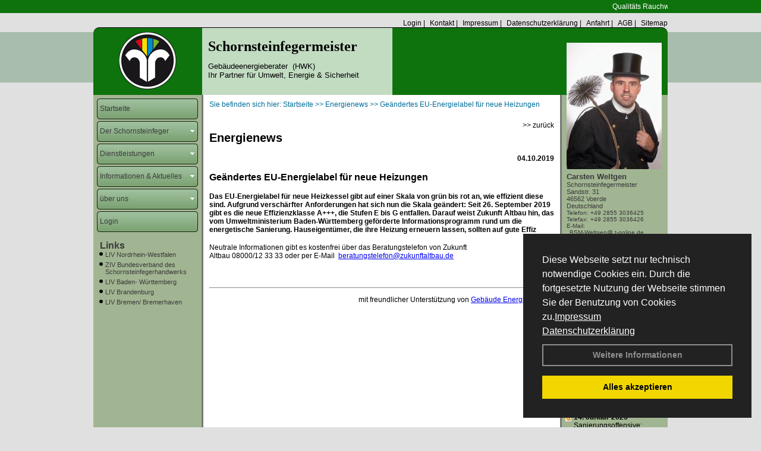

--- FILE ---
content_type: text/html; charset=utf-8
request_url: http://www.schornsteinfeger-weltgen.de/Energienachrichten/Geaendertes-EUund8208Energielabel-fuer-neue-Heizungen.html,3044
body_size: 106944
content:




<!DOCTYPE html PUBLIC "-//W3C//DTD XHTML 1.0 Transitional//EN" "http://www.w3.org/TR/xhtml1/DTD/xhtml1-transitional.dtd">
<html xmlns="http://www.w3.org/1999/xhtml" lang="de" xml:lang="de">
<head>
<link href="../ig_res/Default/ig_shared.css" type="text/css" rel="stylesheet" />
<link href="../ig_res/Default/ig_datatree.css" type="text/css" rel="stylesheet" />
<link href="../ig_res/Default/ig_explorerbar.css" type="text/css" rel="stylesheet" />
<link href="../ig_res/Default/ig_monthcalendar.css" type="text/css" rel="stylesheet" /><base href="http://www.schornsteinfeger-weltgen.de" />
<meta name="language" content="deutsch, de"  />
<link href="css/allgemein.css" type="text/css" rel="stylesheet"/>
<meta http-equiv="X-UA-Compatible" content="IE=EmulateIE9" />
<link href="css/css12.aspx?id=1907" type="text/css" rel="stylesheet"/>
<meta name="google-site-verification" content="3xH0d8R_5KY6zmRVS0juRpuIk647rQ9X1o2gJ36VnoY" />
<meta name="keywords" content="Carsten Weltgen" />
<script src="script/script.js" type="text/javascript" ></script>
<script src="highslide/highslide-full.js"  type="text/javascript"></script>
<script src="highslide/highslide.config.js"  type="text/javascript"></script>
<link href="highslide/highslide.css" type="text/css" rel="stylesheet" />
<script type='text/javascript' src='Scripts/jquery-2.1.4.min.js'></script>
<link href='css/gallery.css' rel='stylesheet' type='text/css' />
<script type='text/javascript' src='script/gallery.js' ></script>
<script type='text/javascript' src='script/ContentAssistant.js'></script>
<title>
	Geändertes EU&#8208;Energielabel für neue Heizungen - Carsten Weltgen
</title></head>
<body id="MasterPageBodyTag">
    <form method="post" action="http://www.schornsteinfeger-weltgen.de/energie_news.aspx?id_news=3044" onsubmit="javascript:return WebForm_OnSubmit();" id="form1">
<div class="aspNetHidden">
<input type="hidden" name="_TSM_HiddenField_" id="_TSM_HiddenField_" value="BxMJl2YsD-7Va5GUx1XW6vrMFpWkz3rf7xov9zs1dOo1" />
<input type="hidden" name="__EVENTTARGET" id="__EVENTTARGET" value="" />
<input type="hidden" name="__EVENTARGUMENT" id="__EVENTARGUMENT" value="" />
<input type="hidden" name="__VIEWSTATE" id="__VIEWSTATE" value="[base64]/SEWRbPbPce5JDFe5bXzdUGAyig9uj8pketQYRLatB3Xv5pRt/OkA7UbytBRDkVvK/paHY/H37N8R669nkYNr01gdqvVBJ7bRUl0xyV4PkSWJPiMZOC5pFZ5UZhqqJoZaCZmoEvDQ1zpraDzx6PzYIkG8e0qIasEROalOdSjR0TKg14vaky6v4bkC84Z0ROQ8hMiJ6mWUqUt+BmZBBkV7xL+JL0tWiiciKcXh/OvPLUUh4kjMxSmTCtNIxj0DqdDna3yRCK37SPVZY6B2CylLApt36ee8HLDQXmBLtY7bcib/HM0AOihtUEiMeoteWs/B/HiW9wnU4gL4BGkTtzMXa3HnWC13WbnDJMLfmhXnCt9jQBZOiPPfZglLyet7/pnQS/om2bpoQ3szYDKjYoC8fKO8YZ8O6b5pS5xWvtqaZtgDqITEBeAwLazMJCtGjJE3Gzp3P/0BixOFdOXofekHEmLMoNyQ9ipAHBWFIFLkZW8HGxE/JKiRDS4kDyy0FQpkArn5D24K7dPf7H/YNWWo0DA3ejASYzZmg1hpAU0e6sBLAaMgJvYQyNxNC2Q1PFEGX0ZelO+gU+zma8rvojL/RkYuEfjQFNakG+9PEv6tGZ2o+L9wbXTOQ0QBgHEDZO06gkozMnRVvbuOIgmktv4LuBRux0tpogccAJpLwUchY0x0NaAMNwUVGkjyuCODPZAs8u6IEKJOrA6G0ZlwBP7piYsYf4kPMZ4AI1yN1I2dzIHp7OFCfSsy9BFBJ+j+X/fp6kM+Br+SACSM9vHpHjTObzxz2RyLz8zqHRQVUiwYuiroIs34GA6lY0vW1QyOxL/L73SMMRdftXuJElwB4nlpOX5YnQ3N6dhEz2omXej1CMeHCvZT9KF4UHkrJfVChjAP4Gg8UoUpyryssEjtoH8cvdg8FOZ0usNzeeb31hsFUaqeBm1+j76uKr1tmk+VOJvPwBjA4E7rO3Oo9nsHLx9AGfasUM42R7QzNxj2jN+pwj+X/h+KOTItzvkPj3MsPP2jmvbPx8wYSJmmJ54w9qUOoCbnfAQQUIjWOKdKKr6QB3g8UEff+bclOvrvWF43E9asS2+eGZ6SPHZLRgxYdu2Fhdqh9i2Bx6rDPPt+U+C1pWG3lOzn3NWepCH6vyWFlZXWRIH10OU7+lbvuqslnC5bLjOfUKit8QwoBB/vLdGjXAn1pPpXZoIF5UL//g8BYO78LprfvaMob8v3+O7l7kH/sLE5YPhxNaLBzOAH4UNj7PRJ/nBwJlOFtIon8R6d9pfzqZQBOD+pp8ydhnUEh8uU7OoFm3K8jhBIdosJeQAMk8LdbPS/lGiNRJhBbM2+B927IB8YOdB/rVNi3BNsnE5Gif6TsPu3ayIfVddiZ5eL8uwoL+v5gXRmwxwP4QnKublimJYTtAQqmE0UY5IxK1Y6B9VLq328aBX3sHoe9KgvrQ734aveHBeez4OAc5NwcSRXrcuYu4zxeSXkrIuwjQy2cgEaZ/Sflwcycf3wtCLS8XINEgoKhPYOwdeYpTZ91CEILEkmTd2uBcvvjKZaC+9benlgT4ailh2e0g2oEDwY6wPg/9ltjZtzV/CE9MlTRc9a3+NqzQrKzdwUU1p/Pq7nCBBF7D1Z/IG601/p4MPl9TgS9a+eJzl8TBYt/0ZlTdGcYIIc6Tg41Gt4mXU5STZpWWCGt3ToBlRZUnUJi3VQm0AgcnO5/8QPAUxZItSu3B46Nrmtto/UaYVn0fvvYqr/tBPxoWgSi8RASR+jVaupCeay1l2IiIuoVFY57FQQniio7RzRNKAFKzC7fi8KYiaqOTB91weCs5pXCKYkzrs0qAqtPjAho1+1Cb8GWHGet7fNFMhPV51L8NUY12lc3WS8xEYnEakacIC15POTs/s+xoL85nFEVQ/6W0ep7Z+COtc4OU7192Zs8PY4qvvtXLu+wdIQ0WcOpxJks8ChnG43vCvUASGXFpnX9DuBZetY187QmeXjyNen2+zsTF9fa+Ro1RNgYYBZAEbOdJMNx4Rcse/du/R8FvC9rT0bvTNQjG2edetRZuUSBoyJ7DFo3kOgigp42QzD1S6GgdgJ8CVPnluzLE29hocYK/PL4/CZLyWg6/3xzjcDGh79W2V5aXlgj59uw6Vl3lN4RjCSeK2iyTF7FjQ8/USmy1kxENKaBZCFLskvKnO8svQU5PloGznS/ejXaa7nB77buqAOAtR2Da85DAr8xpl9vIrEJLCDTWTY5cRWwtBrSjcXDFa+sYU6Yq+P4b3JLZ3QEcjKmRIFve9ikxGZk5sRD6REY8IKjSzWG/6jqOZz7adQJbRo9r87Eebo8cxVMTuuWRmAPNlKwgYtOLDDASnDhLL+P4rRDK6YKPXP+Dy/0PXFL/[base64]/UrTdDV+/zOB/qy4H7vD0F65CDVmjPY6ynskzfAw2ZEzLNUC8IMwUmRcNE6hYhJD9rVV+MtPHGnney+gqHpHGGF/[base64]//tFW3MTVOw5/[base64]/6V2tBx6AbZUGPq8CMeWmf0U40okgBLS2pvi/FxvmiNuJed6aq8sra1AFIm6IUsUpBZMlWO/ie9sqKlX5MNcmxstGoNtOiyAXX48RZ00RkLYZJSu1x68oS31XKaGTynjbIR3QqolgyFjxH1nNAiygbk/0xNM7ZTlz+RMkJQpwvooAkCFRhVorxmNd+eiv3bsG8lpD7f9ngOZ34hpNmkkBcKnS3OOqKc9zbXspK2SUh6HQ0rkWBzbZ/A/i38xBOgAnprgizu4U8T3d1vZOKHK+M7AaeTfMGhdNDWyr44/JxACj2ELzl2VsWVPFr4ZA+Qe/aHXMteBC1or6RwmpF4kDF9LVnNrngQIkIuzBfU9o6cJIF20zN6ZlbpPbjvLBK4vCh1wlylWQAmdY6jfK69XovLT9DWSWKC0/lSZ+KS7bLqpMOk0NPaca/LQExC96Z1wgGXiKP+SS522+sQTTjOq5vVEoPa9zc+oR/idGKQdiQKaQwQJRjZfCY6nl2MpIbvxo5HITRUe8nDtioc3bE0vQNPgUrntqFzA29GN/OIWr1eTWHkocXLfFsQUf2BGAWI71g1KEuE+pmjX8wBaNRL7JUpBReAYfu77HxxcmAyvaTZmlyUaJbHMHXmceh7hqVdzA25vJFVnl3Hdadjfnn8dHCd9kei0ESo6QQHZijY9YP2o6ahmnHRzAZ95yPFRiZJpi2m0jZiNcbysbrog/Y85oX+AVBLI6isLD6EJ1no5HPJei4d1k9SjSFiRlqQ1bUjfd/2zfGNaddx2fvsgsRpoHdUj5f45GO1DYyeOleu2AuypQmrdWRm7EgOHVoV5sjykLH01WPreiLCK73PCUg49O7/puU2/2Qpydnp7ke3DS4GbPueEbEcTvOkyZouM1A03dsvLpAZWsIHY9uz/i6J6E5Hey0m96oTu6aUIJS6LTt6WxSuVxCavOj2+Hj3ZRdxrq4A/zOSCZBygjc7XgE40FpL82gcm7ghRpX6+BJHmQ7cYIMmvmbaEJAz+uJI5x1X5qAsBCNsVCi7PlN88vM0wYbf44fStdt3fEO1PoFW/VxvjQdqp+EoFV0lS4bNkBySB0FayNDpZennqNMsN7J+7jIhfQ0GRpG/r1jK3QTysjMLuPYArrqjEjcE/EfMrUjJhf5u95eWDYqIFQH1c6oT8Hs6iBxVu31tL3VOiEBOKOZsItxtC4zFa57V6b8S0OM9HkB0Q9SQ+9Fxt1SnudQCp+8sooRTE658DbxmrrWxa+Dr20C0GYXJhLbTP1m1bAHi1Redf0eO2ZuIm3zKbRMnhaDzIFWQtXAzrk7g+J0sva7aYvzESI76H+nZpHqz/JRwXKxoQUIh2daT1VCxD0yrjWus423Oy199CDezOspSGEVjZbtozOtwPm19sN4E8Iu2F6dD3iFcJth6Do5jECVHfP67YgbuVcZ2aF10/LB6LaludQ0C/h8wy5iT0umNJgz4OejYWcCIQ2p7/E/VdZ+hoq9xPxyXQKXQPQ42FC/2/B5oqHikAjtKaynA/mfsF3YbLkfObxpJQIcrYfLJ5SQjNFwJWeGm7kvFpxoGdxtNl30YZ1C0R/yPNSMCeXWU02/hLmRYZNZojrYofgaMoOG/3L6Cp07j+yCrTGdigSgxUV0Q7irkwhCorBTyZFFcEoaVNwcEWwudaP1cYCO61YbtEnCp/ye7nSQJIS1FPhQYnWJe/So6IUS5xHP3jzbd+KGrvTtBwjvvFBl+apOFP8Md3gH7zgkRRrpoEmq9BWyIWeOwe126nfo80Vvp2vwOKWTCSsjVStf9TSUNfhqfhCzQ5hatLatInUwkka2t35PBr+DajqYM1MweVxatqcMBqy4GYJskYQZ8T9FdqVZwHd6BbifG3A63LyH+xW/eL700Z9N+UCGhVYJEL94fN1D0QVyd8Dp0vUZknM6ZEkVmpW4S3uEALLe4oEJRXKKB2VG6XJUgEiSQXdCFz+zhxWQcQ7l1Pp232dLdypFNDGEWVKjSvsiUziyEiYBKgIXblpJm7IP1hIHDY9wpKajYbo/5UFVevLbgfzZF8lPyEUCCLFVhOPs0gEyIF3N52b5KdVxLFbhrRt1HXrggwkf8u6/83t4B0NTYuH50wydPehHsfWJ7KRtHAjAuAkrq4QQqhkTWKWcac6NxhHmnUFpzAzw5vTMwVWQGRN9o2ZymvwE8Y1EYxrXb2bv3btRiKl8E3ip/Zn7mlr2HecfMM3I0Yx6YdbpPzIdvqZI6xUCdzEQRlzyMh7i/yBZqzM/V/KUjdYIeO28slaXRx3+qb5qCxh7Omp+xr3ZZTFlNEMeHOhFHG6Lhwk4xlYskGOSSHlHV6NmzxE1IRrrH1X+vSrsFzY62gsgaFO5CBOBe3GEVQu0Ul6vpRf6OwTS0uLbPat/mrIrFIrWq5A6lYlnG8pDUEHNGIj7SmrEjklp0VVhnl5IExDvYAsU2AqmkGV9jX0cQCDiR9ZjUKXpZCPhzJVbEOksyvoiWjWvmkm5+QyEbY0FuiJiQouMe9kMadsh1BjPmZa13/bl3Jt+L0pr5q3L7uYXGEA5tXHm/O85e4PeVifUiX0YfVcyRvsXFAvW/EHuuNAglYRyP5/[base64]/bOTjCGSheRezhktJ6gZyLZay5SCv4s9bjekeJXD63i/maKTWO1RHdijro6NFtfXHg0MV1vvg/phfAaPzjV1u8jDuR8jGZlnTwjLO/T8RjLXgmOhS6vlVz3Fb7jfHc+jsRFgR3Xk9uGIGguWNFzO4a5A0XPh/JFSIc1HiA3myzyv5OEJq3HR4ysPJA96RAlwV9ZNsdUP+WWwDDNaTcodexMsrnO1ihjKjkMFx0kBeeb/iHF21K99XzVeGC5eFtDCUviP39Slk2l65cLkXYWC6R+cs+P9vtB2i11E62ZbV8UsU5FpsWhTHf3v/[base64]/[base64]/p5T69LulpitUGU9hXHO9xx9+HjHQPdI22luHM4SBlg65gCAK5YO3Qd80JnS47W5GMXNEAIDmncv1tfoVswqZ7ftBSTmsSLyiNKUw6Kvb/b1m4rU1Fw+Ge+bKJCcu4/ocLS7eTmVoarxZmDrJuybG69GOcsLv+ndbA/NmAeuY64Xof4z0Jmkeeen22uoG3iGwnk704vrGSDlwpUH5TKbN+AchL75V1alZnggFIhtMcItn2IoXXvuDkJf/PnUM4kLmWcMZnzMKFWLYxfBba2aEtQu92bq1zs+8wSxrXbae9wPrTrkNoeFMsX0Mdk8ly6sv7U8rGTOlAT0p/ApFKHqkVLtuMtNCmsH22/iEEiFvZ81Vqt4I0ckSNCv6wpVM+Gpdc6EQ/DHkLTpw5Tt/X8tdOzHjpJJzQxzeE2n6R/NWomnQm6xHNFnjE9H7YTdfDX3RJ2Jbr+5k5zo3ZSD9IXRQ+Ay0zAhx2kqn/IiqtK7AnrSQTUjHX7rALhrjgDY5WnC4LTpyuzlToqyonJwhhbjegOPcACYVnrEJ3TURn5sag1NUo1/ziWOmBcpHbYKahi4+GTtXmYwVFaqX8BaqQuiiFJZcmdkgBvAKI0Anxfs882AqX8eY2gVhZJdcb8HTZPzCbvkb+o6UBX5fDrWp/hMEPgW/49e+oFcN55Ti/[base64]/f+jmEYc0WmaPYlg7KGZRgIaNZhNR10AOayHcDILNIMnSURVnM5nVmQ4Yq3vSGOCPxToMp2wwlKS1klVsNrb5bs8/[base64]/[base64]/wAwNobD8BmhCFBNPu8HmO3MrjVH0NgYjpkjfh0xyoacPdnpLR8zoKAEsmyfj9Z7aZIg48wpUEi1SnsasEZpmVhmX6pkUHt/D0jpmWNA/5PnGu4VLVeOljNZnfujQ13ixguF03QCEw75KIPW6m7/HZXYjZZzMrsTm9ogr2Ru6ufrNV7VDq81nwWw9uyLFH1gfo5eFyy2zoGf8Zpf8KtgGVwel6R4BZZ0Nv4dOUCa2S7gZUivysV13f/g595kA/06iLjeqzP/hxR1zEz/rfgTxp/qZyhR3RhGb1u62mc08QvniwERL1biJ89jbpID+IlftrvTxmVqW96z1WK1OxEdPMFLdJX1XTxCD0JWfGNVQuCalxD87RoY7NpadQ65Ii5Y82MhunLKHsST6FAyb1vIzT/NzzyDrYAH/lnMraNF89cXTxHlSM9Ydg4vpPDzsUvtx2tEhbEDLq4l6vS9NWklB6rZT0k7A89ax3nPMyf2RunojY1S8u671xDkMp+A06+WLaRVyoN1COI1lt/wDTvguT2DyF7rzCBlSCK1TI6f4UfbOCXoOppp7nsaPMKFWTfCGs5H/kZOywfq9pX6y1J9bEP2P/AC8Hrvksw3zAJUR3Iwd2qGUZ28gHzLHt8gTuTTvCW10GfaoMprevrBdHnlJuYA6Eq2pyu1EgKFIJwGJnpJYL6ZTHu8Agt/rFbefvT48aQianMIh79LbMgAiUWMbWqnfjWK0sxi2cCYUfZrdAVzHeAUJwYjFtc/hrs4uFjNQXCenSFggnUVREiqspTqNnt5NoNDGO/VP+eZBVRZNwbBQPf4heoCCNt9GZ+wBI6DnmsVuwSxxxAiycWHQhjqtFgXPynt+350/DAdFmyjGDq7y946EgUjpAVdjI0At8apWlwn7I8HGujrUPFHeuXB/iuJjLIo9WLLsLw7HRTBL0vCCf0LLe2BG4UfMHC1ocOxZlg49rsyAcOj7E/NAEKTEB6IphltLsSGauJDPpO16QHW7zKvNEjCtIFLNSCKx1nvtQmCkAUBDuRmxHiFt1bF/KT5q1rbnPE63RqeFG03cw4v4hUoV0qAVTB4uS5zie6XKwfQy0iCAWB7FsTduS1t3mcjxPH8g+02jdL/crV/2gkDAaz/Wefje79HvosxGfEqlNLfHzCBc6KKbNjc7jpCr87/ixE8cjN4xxNxrx/FYOWUTvbVBhVz6ZR7I2Am8z1TKu9HQQlQfzGB4e37E5/w3teS+GOzfDEkXo5euQ4JE+KXRW7/e/oYn/ersoZGwjYTGNA8UKmQu542cceRxQnrx6EpgQ2UCQq4UveQJa/o8PaTrRN3iqkZtnb9+yZhWK90zY4/c1HCZ7wUz9eB6WJo80lbH470h1YFPq/4gWTUQpWvAnLtnbN6jf0CXrWg69T1U76HR5y+maUY1Rn1000840TMSwQ9EbkGmrbqeLDgQlMaGt4gpAM6UPQHkAoTU9pKXZ9b3uux0WaPGgyNk+tqw9WjGBIgmBmUpTWgo+OTRNDiryl9tBYF6twFEf/KC6LWDJCIwRkiNCYOZ5BA5tv/SFM2nl5aA7yi4bDJCrLsQENWOZ5X3JY007JGnNk3IPJ1B8v0U5BxINZFgOUSVlLQ4lQAc9KUZMl8D4XR7YNa38WCKFXbFH2NIJZdlU2D1/MmicyVLjly5gJbbuPhNk01BywhngoEV0lbHTOKoKZPe/pcX6wuq7vpmaB2Le4zusXkecApRgXJDLjHe5wJ/[base64]/iwoWhBfmhVbiIqwcTlUbxHfYMks6OpWeWfVlZtPQx7UQbWJvccknIwwxuvOowv9kIqPQInl/sSITBd+FMyC+jEnPouiwC7Gy9K1tPzT52ioO4Et/Thhh22of2lPp2yO7FQRFZtaZqCes9yBUXR3PeElybd+NJi0Fz5jmgRf/[base64]/P9z2G91Uw99Ieb0qVKstXGc09hF3LvmBE++G/Sh/QFD88Y+9DyWytwRKPnSXO8yRw07304PB7zrFZRFgQVnyST2BKzGHStvMk8PlTrs1X5G/ZBj206OevRVpfLZruFFYeKXSEuRKnmDlBftq8fJv9vPfGnlpfrzDhpnS0uCJcqd1jo9oHKwdJ/2CaLd5UUxXx1CW4lN9U39jyiJkxsxUgh7tsju4JYyaaP0Ky1NJboQMw845QQuKRP1VNveTL6ChJDAI/[base64]/CFenvCed+vOBL4q/pgXNyTbrBcPPhdRdKiTRma7dbv2yMpRBdV5b1s8UXMi9W84SUDbkkq7Qj1V2YuoD72ncftn2S0UBl5xaNuQfH7lPYWFjDW+s7dl1EFSa/vdd88ffIixLB/YErghfZ8XgUFrSiNVZfD/qeKcUJPGGoJ7aZTPoF1l6hoSFQqOUkXnCq7HDebi5z8sv+VNicsrVCKmaQ86BI/[base64]/IXmzojWFmXSvUyx5L6pnxrxbGo3zUGaMtLPxBxv9vBNhcopMDUp4CapmjyO/TQpV8dth8sgvMEuMOtkUFW+hIM66i+mMvKTfJ9Tpe3dpgRb0f0xa07ILm/kw/UGbCn1ZHmcklf5k38i2N2LPE9u/oeOjkNfgKJXE7BzyefRleizUpdg/0NxR/061ZaD86+Y1U09n4edGbPC56WbQlLEexkrsUFYX5YxFwJUzaJOy5/PKz0pqPSwcuxlnZkVYB7JTanT81733lthdKa/oLNnXWCa/yd2U6yPxvHCWamXwLglqFaOTkBf5gm/2Knit/XQwIgK1VHE7o5Y2As1z2gV62Lpv0bIvZLIa4smoUnNa/XPZdxviflxyL/[base64]/UQAumKZkaqqA96nfyQ00UW3GD6V/nxb7yMUqMqASjeXzurPzvyX7LuEVZpXYXkkqoz1OOnmb7F0IDPdHvwkGwXUz/KXtRdW1OMhqAes46GirLei+U6adZ6iTzgFArDur2hcJSvtVTHK8pEtya3+plvgbpOv6ga5Kokuv6zdKk0WRYnEd6UfkXHHHJFOuQJ9X0aM1cXbBLzbXQpWMa3F2GfdpJfeJZbtXzwh/Hzoxy6g/p6ZXYHajTox9EvHiDC8pR4yyQdaDPeQpBLoIOCxPOfFkEwaCrt8TaboZZ+rj6CDSArwKT+oSryr8VEsRxF4QdaripOXTbdsTDCXhtFEs+zC26PqkbnjUibI802quFjBNP5KFjU1EQNp+XViEbbSftP4/9rc77dqA8JtMoWEiqXJAt+iAgIEwAtidTA3lvFBC1L8vDESAIUUaRttCdGk5cQq/iITaSPMYtS4sOUHbR9vwNw3MtXcL2Y8gsHCOgmg9PIHKHrxseNV0z4VZhJt1L5wMuH1mBrkxxby4jY2dnxey/tgVWh0KF3idRkodGqwlCQeKJRHh++TnQvZPsYSA2rEQX/Rl3bw2AJGBbM2My6mtbiJTGacOUf5CymIyRfGtAJqaDA6e192oEB3qisZeJzaxINvrYqE6XwoNTJRx4YHRzFOUtOBz0DSTEkLcorrX7vp27adZSDV0z7Jbg6E3LASeNruN7yiMsftYjauFGYwVwjz7dXtN0fipPzz2R88vNdyzVwP+/kHIfsZYR7MSbkxyDbI8WaC/QHCVey3+LC+dI4JPOKgAkpavE/zGsblnT6jqsiSBDhFj2qkWZImjfqKNsqCLDywWYPPofRRnuw/TDhZnof/pGXvxn/UJ1BL1SrpJbwRv69ze/y14jAVXnowMGZ/dk9gNKQXfzwmx8Go6K2a2MvKhxX04+aQnkGl2N3R1KK30u9RIDMR377b/28KUyQ7PmsmIWN+8zyBlX0eXw1CbYrXAVqPZ8J5CCne+3TUmicT651nEjMyfo2bsqwRsn0918IUt9iNbC53E7NqNJB/AF03XUZ6M6L04P7UuxqMRwgbwxu6/tktjsDFwH3mSJ3zZRDOY3YYrl3ho+ZWsIUR2Sz/aN/z6WqUVyRaH+Ii7oTdyVIqteiRr5+iEG7rD60bQgJnuSrzGwMkFwQbrrf7uZgd3J559mteamD0H6tb84GWL6fecMgPJZlO5pwzPpOJHIql1kO1p5N13EJRcHvj1EoO3EhSlkhWxsVkHXLsXWZwEsNVXOIZ1VuAtA235S1/ixSmJLeFT9ijy2+vPFf97KBAKvGvMClW/E4PZzV+0fj9CdqPW9wpszMsmURNe93dCI7GgN+ze3HJvUKBV0jNO/ntKihX0IqBkm41LjSpiDX6a9HT0nAi5tGv8R8kDZF9Mzt/BPdqtQqg/cmib4YP529H8VdKiFx1uutBS5tGxfc7hDAghi3vCoPbwJ+jPJSMJzNv17ThoLNkAofAqYmhR01wXpSYSbqd/d4EZbHqI+thcTJQp7gxQ975rqeBuYjjnz8DuaVoKeE6I/im+zZh/tlRMNTW/dLSQidSgbEYXCI59uxGqwmRdECOnAIvQi6KAAi77lhwkwWursH73DOhGDJ4pzWxak6LOl4KYWRdoducUcdyLjIND31Noum35yw4maWnZQdD/t9uvrxc8XzzIVy5Lyb099sw+8pONF0/[base64]//DI0igXfVi2gzBnyBXx+bm7v0jDu0Gr4SfDtzG7J+PMcI4/JVieLmxzKj2CZKZsabePykHQcd2xdvSUTCXGYeFDw6i4JbpHnyv4Xb9/[base64]/UIZXA+TtxDxO3AujJceTWtfvbI11VLqhK9XKtOB8KflMC08f14LZPwSKLoi4KRdKGXxSYZT8eckQnqPqx0sd3AkQHC50OA4GUi2sDEBv20ap57MDb0qOxxzCg7oO+7+dSKlpI2CF2Y65ixs7xXhW0bI/JO7guJxi9rtWntV3BZIqTEddi4kMdOpiqNo2U8wsuNrrXzSa7jXYAlsvPaYGldhZtpun9wV/jwEkMijvXx2QehiMQwSjg5WtqkCNGEurq8QxSq1kYQTLkx3Cc61Fur+CiwJ/Cxu37M7BcpGHSVYvQ/O2piiGd0nXqTUhBV/yqTL79eSsjEf24lqzh4eCsGLSDSfTdejp8nZ9awVe0bdScAM+Hlf4+Avy81qEVZ+f7CPFpb5tczjDAiN/wdCYpxODjNEoGKGa6O021zeM34TF4V9CO/C0GphUiVuV3MYt1W9TaJgzkFKVVjyCqLh6HMQ5ghVQvTIqUPl3KfZ6GYCrLJD2YCKfLdNSuGcyCjEjT/0OMkNbUPMaitk3UMJ/d+C495ytnjz72Ovzv82jg/V9kHLr0PGn8dFWyTGqx/WAzn7Mie6jwWmYC1f6aSnA2Ig2i4MPai1kDK7TtNP69bc3RtMpyUSTx8BG818GXs15o2ORIaUnoh2X9AxOSFl+Ih2OD4gK6sgJmeSIajgcRifc37TXkG/EZKFUHtOkrUzlPcx21Y+mipDb5F1Ta+5Lvn63GCATgv9aNuk/sW2xomDfFBaAXeJyAdgQpaM5SBD8B0NIJElOqa0ROxPqYFEKYA1x4AcH6VLVFEgfp2alIWjYCIXiEjhAFdMclzfko1nDkWtaYebq4nqfM94tYAqTJwicSWlplSSSS8e9NkyQfAhJ5oTshqAEUAJZVKDPn1JRTWD/TtGsiKtXzoQxxmSx0VduIsWPfn+7Np2DI57dVwPWLf10tUoliMtTrtMUnHQTVuBudA9N3/Q+lIQraBvwnM7VJdEc7XkUAsikY4qt6uu+GQ3CQm4+Ai5qd/SVV3W4ttKlOrq8Xoc0qouCQfWxxMzDKawchRIFoUsXJxj70uI1X18xfTqiS6qizmlCM0UB5JdyJ5kZ1QfTjtVJXbnCxTRMrK/GSzDFfqH0zGbmMfMyEFJ510U3L3dePB0s1H5AUIqGEFmLVDJ1S+XyzYrBSst0dItguSw6x0dOUwcDNzqxDqVnl+gqat88/D7jB+eTWHYabmqW+p09EE8czMqYv+Wi2okMKAwmRy7h9gdVCHNYVWq6vbbk4WwOHtf94OPGEMURnLxPApErm2au0mPOiHRLRVhg8aNr4dxe7JDyofr1IVN9iy+p6qZ/nP8lc3dk+9+Z4Vsgw/C5foltQw5F1HQgq5LtjBQWKg178t97DUqPV/dd7uGyHXTczETSVEObTlcGxgX2N++EfFE3rYMTKcWPCSjLYZwaNfJTQcGZxe+zLtM7cfai41tu57ZfSkgZdkKL2+BhzK1Sng+n1SRP8WHjmiPUTJUXJ+cwO5JB+bE91rY02ZlqOVW0MIs9w7KUZT+PcoBi0yzdBAXHUIpn0UptH7VPAKzBZZZ3/uVIjr+PUz2jyrFQ/mQbGVLww7t+o2aaOp3Pg1IcttANsb+6RdqNlqEAOftLWgQyqm3ciajbKvNh2juBULXbll3Wk+gqDqbq0EjUyqrbfLKiYSO6VKZqaGpowyKxkNQ+AKq3zJUZeEAAKauNay7S+O2814LGwjBANTOHS6w1x/TB92Lh5E0A+cqW/Of228Sc0pxTQ+5jkqEpSijrETY8wW0kBmn42vnMv8tFDeRTayytrga8fOUX7f6S2Dwd7Lkyj3T2HUqkstnKV2eO4SlP+xJDyDpBC6opzkUrbIQ8lH9U6O+YpfZ+1pHHNYBACnCqHfUoSlcu0hIdO3spQgTR7IX1r8XglF2h3H8x/gZe/rei/iXDXkKPN8+GemYSyJ7tyxdJdWlWdt2HRQRh9yoZzgmvDzUSrJozDXuh5ObDJdXGRU81Ufufzl8Ut14F6oqXYh09RZajTDhH54rYw0feqBU6Es2y2cXmAeHFD+vOyrjg5J/zu6RmdrNZ9VN1K6U996KqZeVgbURQuvN39LyIvGMPaig2te7v6rrk7A/[base64]/[base64]/CPnnL/[base64]/w1hahKiUDkUHGjnXPlxoPE+YXtAiltm1uYeaRL+qOhEHlKklzin9mnbHsGseBYxay26o3i7lHhF66Qp1Oom6ch8gXdxOlgh/re06e2TObklLD6b22uE6B2aKx5sReSbWgDMN9UK3TaWGt98quQYEccg69B8McQ6OkqNNG9UPE1miwuSL3aqdBNQaebQeQET8uaIpVTs+cs947lfw6KfbxK0cploDVh9v073qYnR0ERw5khwaN0SCOXy6ATjxeq12Ga2/FlDGJJlzL/0jCcky8wMh0Dr8fIYLHpn+bqNT+qVdb4eDmWmg+35Z7JyANhknOirTUua2O0x6ewuxyilNdBbbRewVw+vIAmHDbcZysU7PYqmD4ruZslkCm0d6iMIqEBzWaTUYm9rbS4tOl013Orl9+S291VhRsWALwEhKdYtnRp86y4EIBGNJ/33kr3PKWbsnHG7b1hG3ewDvaQzZQmjic2B/yqznZHHrRhH+aEetx6l6UktN0riybGkxmOXZr+Te19olLpN2cdqznbSTe3oTtmwi5Li9gHylIMsWcFMjvNjFbnY4+Y5p1Mq7bO0mRa00+x6YUy6SrRGIX5D6dx91349PjSYPgj7pqH7t1LisUZIQrNt0M6fvlx1Y4b461UhO2kj8i/[base64]/zTz9U3j9+hoK0Lar9h7aCb+XumBO+JXWvnGXPeVkvpRN3DwR216W+Or0sKSWj7bPIfQEhExZoncRfl3kxrcXaeEp127/X9BkCccJopNIFij8bicU2Iwc0dWnVEf2GjoNmavm+8DXGZW8kGMl8wT8HzzY344qv99muhXoCpGMJLdU0jAbvvuhUKx0RYE9B2PYLpUn5ANrM48WQCgb6vDhIL0Gm+spAPYDb9H7k4HPEfD6i/AK/qIemqjLNuGsP8mKq5v6dFNmklhlB+vOH2Wvrds46QqiifflZGTffYKamWP0aW9umLcyZjgZS2egnugkyWFqB3ZtlFccuqOEleK+sWIgFCj+ASOkEnDFdLvE1go/eaKuiMmCxvM/FhjBUP03Am7yxgNHSB+CX/clxqNgXMSEL5E3oYCrtsy6n0OuwF0GGp0/r6oVV4IM9gJqzJSdVWI4aVzfPtkQzP2v4EdFaiH4wzRXNTlCmLbyzJ8EXiuEMb/ygpEwvQTNCfrVX4y3AMN9U4711n5VUxb+2xl29BAFndQx4Gsg+rGc50h7KbIk9GHdibAfLlY1OtCaokwbBJkQIY6KZRr4PXKs2GbErmxnONqRMnmnrhlBr2qUn3IZNpyURZ+R1icrYFh2n9VGsQ/687T1TgpqCYR6bwFq2jMroxybf1auHz+JiCZM4irjterjdeWgfOaJodsy4+zl5bEk2QJIrULUBjWslOZyrz5FwyHBHcVDzsTxjACmSyakt/WLgobrIq9GU8JhNYj484BUq+ZGT6uxxjarn3kS66KgHVQxNwW4fnIZT0qOuRJzykk+C5hQTZ4dLkqI/vcE7QfTTKHWYsX3YP2v6R2Z2I06x3v/l6zHW6qO8FLadF8z4nbMc9kk/jEEgRBFVOFjpXxYbr2crOXCByW5Dx4Qg7YLKu3ivYDgT4RHdTBZExDDOJG9EKsOmOdb1qyTq+hR3q7t6wpNaf7gDOouUtmPADzQeYyFVaaOy+WO+RaTUPWUclo78WqWvRKU8op66frAhgyJCi5TZaiz3r7c4BNxOkhl6UWdP/npEX1hD1R0bpnb/JArRPU3/aUc/PqkcWSwxBPrwxZkXhk3+okjQqF/5zS+F5gHK3Al6kSbzcT8JsIQ5nMrzJncpHnhqTMM/Ix37fOeb5i0NKh1WSenbLMb1SmAR69HLSkRNlCjMC+kAYliqeAgbcDPQCEuDa+ybOXB4EoR8Yd6RDko3yEKZ9RtGdq2uLraowMpgjggBlVD10w1t6EzxffnmKFtd9AJvnze7dFiaxN1ooT7tcOHDmfI0Dnf4t9c71HZYcVELepBQj1z6Zpd//z2s0R549NkLtNVDGTF4UGSMhdTHfxi5YDOF1FoZrlkLTEPwWqUSVCENq28dKQpXi18Y8MB/ckX/3h0niokNNBRsI/J6kHLTPhu1B8rSD9v7QnhtfEJR+Y4srx44a5GVYBg4f2Rbx4wu6BybIohzrGaIhkulk+/uzudjVZvDojHuOE+BEIMW8fNWutTiqkol0MnvOrpvoRmseknFW7ZUqudpU1GRY9UMt5dJxUPFAua828aaVKhxdyoduMQhhQnCdCIkqizUC+/om5a1I/9f+CNu1FbxYwH0TqkT1ccaeimzyOsMMPHJjYrCG9W3Sv+5lWk/SmjAsgv/EPMrbH/6dSgPqUlMfnqhduEkl/DXCOzc/9qvfdZNbapFKyEwqCSIeK6eK7BJ+wovyh82CAc8O0EvEPPehzFqOh/qxHK8GajG/Tw0paCL6dDjbbElwCWU73u0F9YHlFR3/Zloj7O+lepYy10s2ZesnnXwehwhUSqPjpSAIq5rn4VBvfeLBb8NRYW5xBhKhnp4HF0MkjORWQ1t3XO2emevdlK7qN2lQ8FcQyttBrZXg4IHebW04uJAou/wfE8lif0MPSP2st5D5jbkngqiSVCLUkqs+hrOCp4Anbg3tHOScd8fdUpEo/H8suPkm0Lu2DxMohcy08tLmJfTAkVhSBdneeXwzuPQRKAlZQf+qGT6WzLBVX0MqX5CWmasKkjlO/g9yz4b9A2YaFnV87RaEtHl6dufTjfWPhgAzfnZlTpRYolcuhHsMquueeAsRBWkzyBl6gtWXJYGghdWX1QcXsHc9QQnhf2/[base64]/jt/+maVmkWHZNVrIZLzOOllPD0plSVSu4V0L2CYurOn4IQXxQvbf5sFyIWQosSLi/Bp8l4VcgmIXNhOcKWssvZIOMjkmxmVGjWJyS8XNuNM01/s6h/INmNn8nMeBKiEng2a9XZh4Pt+zRKkmW+UTQI2bIktnrFUQW+Ujqr1MxuPwF2hEYfdDUoWx4N2Hkwa+nvpJqcHO+FwvbfeVWTNf/PHtem7aVdD/JtLbAWDHcx7WoeFe7mftRMC7skZRK64EhsWtv6rDvrTyMVqSo35aNm+Ch3CzKfrjJ+jpLkc6c+ALDsEbiq7SWicFnO68SXZ8G4WLUuEz0GRYlP5xDmW2OdHvgiDAWhQMWckhpR3WaPQJoWnJsiCh/twg9QKimAt3lsPRzrnYCebgt+SImFeib3MuCuaDz1GNzm6w0VKveJhdMZ+f/tXilW5sFCJHHlqNULQNo1+OIVkKSzDk/spkMojJq/Vr+b2Ciifpf1QeoI5kOsQMe+k5upJoBQ7u3c8z2JqGKUuaPG2Y2HBQ75hjFVc0MLVTn6GMWElNyIzmql9sSsqLO6yQZcQz5pg7+h4pvA6HwUs0P0Y0ZtW/FMk4GCTbYYaJs/kFtO1EZztqGU37MATtzYP5MWZOb3YvlxPR+f/xIfvdDxk0DbdZxhSUiNDM6vqqV143XexKrMLMByhM1heBu2vsa9ugsU+vxOE68x3ptkvyneWx0JdydRAkJgvX7YXEAkR1mGTZOe2rvp5nh3NVW0zjxnh4h91415+Snr1/UsgSdoTBYswIUuitas50ZuHZwOOg/MGiD3grs0WoXKCZ9RCvaGfOrZgZdlR2iou7MqlTpOEZ9Wy/iHfM6HA+/29VzTnS692BynRFjSLBN7NLPlMZi4IYTxMyDIeoUFr3LUg9qJvjMFg0GlYduZ4OJfi0sTDF1rIQTnUWg94KpWtp9lOspHw4kFypE506S0njVqhKX5vX8JZ07g57XP5c+avG4Z7nTFW+Vni/oky5H1HkadiMl93xBRYqvLxHNROV4nxKXp6QhYGcduuYsj1xfa8Xrxad1Ghuity+hzVZxuNmniu/JApPI5QH60w7d2dvmTPGP8eTNhz45ylCssZat6W8o7RgaJylzRMS4kx44qu685UApBxQuU4erWik9ag9gUg9/pM7XVOwvdr6NJQm/ifZkbiIYr98tf0saPft4zFKvcltxefuIbRVp+tRUm80PAbQ9MPAGyQa/MOmcErQSpgtUodVReF1AcUo85BQLKLeZLguF0H5vwWTiKQJ0R5c1zG6qTb534wh7+bFVxQzaC8nVA2GVEvxVdK3fJKsZ15FcdFLSyGx1t7esRSMUr8RdXH4KVTA+PgHawy2gVHfM8NjR6zRxuE7OJZ28jnF/RJkj5nCK7IZXlMIMaG6o3SLXmrG2ztmC9hDkMlcwuKDWNLCDWTcI/4mM4oyz38dF9kqi0414pffa9+G9DvHuf3N4lymiI3F3ISY/7S2yG2C8yQL4jWc/a4MjLpXZg0ZxFwKtFurqVu/faCPT3rm0sUEQ1/LKvpxGeKbCTWTaroNkHAJ5mTygLFSaFdqtwqff3cIp4Ig02H/Wbqqj1vV3xKPMVtYnYoGgFKB3uj3TYOaIIrXEjfDJhungH6itAXMW1xG8Auz06qAYbWcWSAt/Dz2elxJ3ie5HHhv6VJ+eSOUPGFvtIhDZvCGMKxLOx74Mq4yrk/F95WhxDKyZt2MRwO2G1F0Tu7crllnhm3weAWk+hIauMKweseWeOIdLCXHOp9Hire8404+yAoaWUuaXqgubS+RYFdVtsAv6sjWxZ8IVwBdsD/cC3sQbtK/uWyJTzdjnYD3KKz6VE/WQ2xVpts59kC/T7NBY2GQI0ob23rpZcde3As0Qk/XxgT4J+1PhDdwLoUBrYjlzC6qMmRDUbpRxWBdsUdbm5JmPI8GRAWlEBK0cOBeRocHGIZN+BKOUJC5a/7HFGBoUdijCkflYhctjT17yD2orOWliPN6PL775BAZ6ppiZTe/Wk9q3GtdVFKPCSELdPS7e7VDU0XDVYD0PKXACkQhEH/XWrDBPX8EpeTuo/hvbFYvweWaIX9jPFdEz0xqk88csyPrjPGGume8oCUtOWme8kFCX6calS5d+ync+W2G5FNIOWakxgm0B1mEM5QkG4xSqXXo6F5kp2npQo64CfVGxF+PN15GgaWRrN7TCvKyKe+SldMUwTeBh/ZNSCuyl7TP+f1LiioyXbbUsXFD5xJ98x40202axmhU6DKWIs9Q+Nl+wZi2sMvRQ2BrWJIFmH9q5MMOul5Yaw/UAyGrmG9fF6HKZOHYMJpo64wSyh0zdOiv+bwzrY9KHEl+9AR0+rEStiFH/DNhLwNgZd5Dd1uKN565FBptn4GrApnNhaxAKAtxlmW+uzY6dK0elRDKm8eKvxKrCuQRrOc7SOvOcV5lihQWkGIt9Q18JoniLfnRwIgiqN+c+HqO2yKMGPvATt2j4m4VWolQG/NvikHyfF5hdwYXDjy6sWHYhJEiIAmFLsh8DKvEV/enQgKwd3+aAUA3r1p6QS2kjN7wDIbhyI+vniLu0F2VM+vdJ786UfnNcmw7xghQ4FjLC7j7jybzG9VbDf/N1pc9HltIb6Dk5oei2obo/MLedaDGgnU7wD2L+NSxJTBgdWLz/DDYLQro4TtmgxMWuVFpQlnBLlV+cN7DC1LdZEEAaZNucrMD5DdTXqHkJ5nOp4VFYgjrqlaylypHzr6ipQaJsZRhHPJms6R5gUHvHgw6pH/O/g9+6qb8m/h7bktY5/jmNIuX4cAZdbONYWrgud9evXdsxlSk84a4kvptL/UIdOLdg56z0P3V/mvvN+YQv34uHJJTH4zfw9xzy+BtnFKhbFDmP1w3t9k2VYwNDNJ39rT1k04/iKaP05loYNSiYeHwALnM6G5J/3sSH98PPuhbfqxwbPIKJiJH2pCaX51gt5v7L/sTkXoeQaISuOsmMEFC7qcteboojQZyIyqmY2+VURKZ4X9G8THNgMBqQc4R4X2FLMKfBo78Ll2CWJ+Ro0VugNEylbU32IcLIx6dJA4lEE5MC7gpyBs4i/PTnGLcXYd7vcLmxEHF3122AoVGFviHOKr5yLIrcFWxDD+YHj4cDWTJgDQ8rSog8Qe/mGBbGyMPrRYJob70AARga5qf0b0b70+FpaRMT6kax2WS8wylYPxJuGpVd53QqraI37Mz/4xi7cs1vvLqdTVUs7VojtXjvk0LwPZypbcinfL21yclFGjyJefVgMgknBMdquvOpNwAvYORtDCzC/4GyPWGD27n48mKq684MmfD3jIY/1mZkUOF+x4WRPLKfSQB+1+ExPMKBvdxNQNX9gQN8V3hwy5sTYdR3X4Eu3+Z4eLGwLVioOj0KlkCv2YTSYzrSUMLF7qPSwyMP2zR7Yd86oWR/mMZ3H4+CIgWkwQZRT+03+g/AruyW7JGtYbBl1jbhdOU6s8SzPZsUxpLlmcfUenSkJCnOAPxMP/KUcugxm/FmKQbbfDNMr5Wg+tP/suLHLGvSV8K6NyaxT2zK2/Nf/feaJdDOwWFKQH262bT75Fg1GL28mI+u3oxKtTI8RsE1eVChtOmX02MC4lttnwj92afDh7Jl9Ci5aG5ppF+C9Ni3QmmYmX2BkZ8Ll1mFeJdoo5B5DuHvqYNJr57gVLhXvlj5fRpsG9O7W4HbJIQ7mc3Qnpu4/a/BFhIFH5SoHFLwPMphl7CWjP1oYKSfEpv7YUfwE4V6AyPIFoi9KzK3WBWMN039giuHSdgEQdJTbEmc394d8GcvzUWJf4JdBmcb89zRgljV+5QYJVSZrqJiyEo9qIrdrdoFhbqdWLTNfmwKJDEM6G5Vh3+v1mR5GQQmaeluCjRl14jYsiY7oz/wgbUZBVeTRQJ/oZipcgO8m96n/5A5+1s84L0PyEni6iJM3zTy7iLwZJoPXPvoQn1YcLXhfVTtdrmVafMEw79hGzaQo5QWUIbr+0cu/04qMQBd46NrBu4c9TOwntY2aRjOjLRJWUQedupSUN0JxJA7J9qg+eI3OlSZ45kRrxmLo1IE+WHm8CiP1gD1ysHz/2Co1ldy4WC1y+PVUFTgLcvQ3cIZ1GH0V/kWYrW4sYb6yHKnFL6uajleolrAY4+mpB742HjIh8PjqcKmDkGXz/vyNasarfUsfXboAoD7R91UTazZE9A30q5WzRoJ+jErLyldKrkP4Qemffvu2NdkJLLA/6578X7ZcuGinR4bH5C6vGkM9bkFi+1pmVXY5KuCKrWenarb2bdFzm0MEbr2eukHuIJEiVMkLpc2fvvSqhDZFCEw3FvXQKe15Y6gQeSQzlH9d4gkDOuZlQJzbdfqx09KY5sr14ORTDstIPxPRuJGCWIUocrPJF496x8Gtp/XefluTg/1mmtldf8AQoygtQElyZb1Or5d8fkabDgvjz+KKQNbW+Da6lYG2nNrBkp8+Bf0PS81IYUWKIsKzWrtfOHPOiA5NVVza8bN5CxbXDqJOH8YLSIMBOwL74xIXv2Mz9UHiWHU5r+pdbL/0QnOYfwcNQwcPLCnvs23deSIjVwEKCZz6WWIMXRIL3iv9jRJzLXTYRZ59+nuBQ03KjGghLtm4Vl4PbjoljelaUqYl3ivUEGWoQrWB3Ydj9HvFHTwRaRwVr6svJU/XHsPV9MfV7vuYiGNRFyeHiq5G7LZ6XcC8rKrUFGRLCirrScj4LXigYTa1OtN6vX1GhJpv3EhYy/RX7TqIJKLnmgIqJ4EIddQR4X6Kmi6WMCPWyv6SiZlGSzzi6LgrqjxCRlitJgXNOxmACtQadAY97NnLnGdVkPzNUxqjRhJPds2GUIsiz2H/lg7M88GeNs/p8F8KzNIVtE+PJ86ZterP5cb+4RWzs1l2Iky3fdldifqWSwRL1/[base64]/xcw49CXrO4my0DdfDkOHfvAoSgKWMhZ09zqqDyEPb4NkHRWEzJptWfehCw7jGN5NJ2nvp66V/[base64]/gj/KTW9ARRZgmhXx9qxSjkzHOpV38tabZzaCAlXMYoklZxyryNkJ1DonZNodjtnjCGZB2Rqhf9yrXFBKqVPmor6/qcOWPvyXzX5J37liVswGZ+jMboCH07EpQoZSUFn3GHDoPbrLu8kBSDtbVr9Hf8ISFK+DPxSM7JqFsdMBW/FPIsT6lN3yA7dvGDZZrRR10s4Ydv00ewxLc5++p3pHYFPdpSssBj5IOjtVdv9choDUbUlgyThfX3R2dKylCuuKKcQnE91VVXN5lnPCfYH4eEIoBwJmgMsGd37fW+SUdc+atuOceBnx6IoVSiYs+fFHYlmGLjqaQtDkjEDwfX8tKUOZ5qSQFKdwucMO5MdkF/dE8C1EPUM2Ztw+QfCsKNGnv/A8XDgERywHjKT32Vs9RxWLb2JmGfr7UqBwQVAR7hZt4eqh14xJhFj9c+8K+gDnA4aDeLu18zPniGVDnjd0bQg6X7UC8Vt0EVq3JTlu/NCmHBbleMJi/wUhUxOjJq4QTlu025/ELLV22AjSIt6umi9L8brBXFuG82jzQdva6/hcx0IFHOYYz5v9st/iw56I6KTiGe9zUL7wcYKSgG881J3uW0bUCN5l5UR6jM+VJnomAZ1bgceQW0+rEraqYp1m5DdLz8FJ4SM8yqRWeCpeupcICRZNrqA954+uFfOmOfeMjwtZ+2m/LhJTTf5KHbB0pytTC82gGtbGQJ1NTJiQt+enB7tpi7H7X86zUcHUeF/iNIguoYbRoNJGG1cw34AxHPYOdU9Z4OKGQh5TG8+0kEg2Jfih8MdGVHBzRZFdstmdseF25SeNl+7eQv1nBB0PI61OEq9gsQoT6IuYbK75Em5zDhR2MJDHzOc3X/OT4ozIJmuDro7/XVGAFlPKW+dYisxdy+7l8d3IaOpWAIQgOlyNV+Fa6HJjkM54cF1bXt39GA0amauiGQpUwuNrndA2IrAmGdDNN60KenABDpGo0YiDDuebiCDp+9P+lC0Tzdv8n+guAj8Bz78mmq1Bm0QCHJkSR+mijnXQLgwq6BMtcFuwgj8wicbIonB4/+qjWm94TGyZDL3gfgA7PSV3YOhVw5HvW/PA6arD22I6QFva/AjH/V4OSMS1rLZ3H47zNAv8238ye5j/NUgEnpzrrOVkQ1kdKM5WSD0SBJxeMkSmhxzYzRHFh/qJMSR1qKIvKtdAXSEJocJk3iYz9Z2F/0tXOUSwQLRdfiQAAZw1164xpkq3LpRk2Fvw2UndiDl/k3+BFDQ/ghkZ9zPx0GcWdmG+reSG/[base64]/Cghlwcu5gNCj2Gbv3bAab42FA3UhcvhzDCPAUPfz1JhQe8E94BlbwTp6dBjT7q28pSTHRG2qA4bfw8Gf+H2vTTtHP+BsW7MngXZFtijkWxZrWhIYswLvV1uoRDtb3yBtrT6QFCWTFF9VVoCBfhfWcFcK9SaASTYNRZyFCaCf5CBvHeX3j/hOcK6KFknkGNTjg2FBBikuzs5qIshM85+sdlorlii8Ahr53OC679O1WAcpGWHoOI8VTq5jP18FMvXxGDEKkwqE/6dpnxOvKHVUGZPEXttv151U98xaPb/3WuoSD7J7gBUcDuGoazMAtgCIU6HtPS7nIvseEURT0mO/bsycn5K7Jn7N9ENlSdTUQssp1aG8BKGCepLceK5PSP1oAEdJo2VQY9RkkzUWbZ0dhCgT30Xjm9RLM32op1cjykHdhaI8jTCcAAFwv54nHWDRnEZ2imUmNnUAxdeq+lWsMDz9yelCvWS0w/ZtsKpSO0dQO50yWwFjhotFOD7vFAXgNxIFLWq/F4/4Y9Hq33deNwkj4fh+uKE5SghukW/UO5BBShfvrMz65ifqKKjaEeyLFv4BfpBUgqNP+lD8jCX1I553/cEkPYw9ba7fKgzppeGgppi5qmdgIU52KtQyC7NJal7YwRMGkHPfNAv01JziTJSXLcdxCuhf8dn8vfEyZsrxl0OSCaRo8eN1iDMJiK/8vdIfyFUGeWu2/gdDbdkstDsuC+fM0/wUTVDezKWAGsBews/3keMzuOo/lZ3KT2breQwkpwFAB9DaaICSzKPDYFCLjA1vRm1cN6cD8k39GZkz8YIr8k7hXvyOTvUSp5raaccII96lC2/LOsnES0inElfjKayzlFqtpHAPe4B/85I2tAy6uPlSTwaC4DZiiABiGbMagHUGleKz6JMBmBmFOKTMcfmG+NyVdMwSup08Q0nvK3fL8VZJyXHI6PgEWpO63XhABklfVPPeZZrTyJZ7xnyKWsXpC86ud1ti1467KgYEcCaO2KgcHioTMaDrfo8R6FoCGUj0HILzBRPyZvNQO6DgdR9ODIZXZnUw/QSl+5KjctzM6RNDLZwTl2JZh6BtxJ5hOJXhujKf/QMUOFI5TiU2XG66m5Wg9u/ZfkV1UkvAfsgdWVQiMxLheUHz+GwW/885z+ikqCfTy+7A2fS2lHDG+i1FZ+HLX6lvRcYA2nmBfja25g0yygtmq6AT9BFUCYD1ke53QoSmTTjaaLKMdQ/rAndntelEZECyJXrTEchWtue26GDNohiG34kLu1Xjzg/+jjS4B+ycw2MnwwQfqner6BMfdtBAs/Q5XuWPrXJl5Ghsc6jyAyErUZWBU1JDPhHSQEi/yjVMvcUpr3hybNKrFDBBIU/fgpaMywz57N9VJBpcGO9xl1l75qpKGdMHoWHqkxgSE1M4haoQgVOBQNT9e0QaW3Ra+1TPh8nSYml5YX0FTMo6juPgULPP2yFv+oxIHreEwF+duC8dzV/yUkLZt1KCz8rqZZanQfQlQ1zpSYw+8KIaLXS42tcsTYjmSjtEYaYJKY+FHivx6WQ1cIT/1rRGgKgMVsbnrTI+B1/MEzKuJ/iMZo9ovdjlZRPeHFYoJSqCjIcPe9mBB9puKWsbJjXtlV96PyYA1DOESht6ugMTC87vCK6f5Cz/W5fDZKQCSOXJf2xNyTjWsGa97IkgIuk7xAbCTRc63RIyUBgCMiYSQmWnQARe6EOIhpabOUS6V9xBJD4h6ksMjZHwAkY27pQzRVrFofPBIdUvnNJJjwGt4Vz0mUWqdUOV9Mip3stHFCZcB+GzI1ne6QCxsZE0O93dgYRwTgz5rZ/YYi0RdVc2EcUrim4Mws5quzkO1p04HmV7iGUful6xO93ZEudUmATgLlegXQXZ18cP0xaAeRc3CNrGSJ4GJMWuuwgUGeFkBqrpnVEB+DjErgRIlWcX0IV7zhjfskY1rNzdzdjJJLmRoHTrHswZXuyJ9IAYjpGe9kNxsAjdyGoXvXYG8tfr/t2xvVT/WHphxZsPabyuM+/[base64]/pWk0j9uuUXp734ZFSo/9p51jliVeJoWP8M4tmVD+ia8RQMBhGNySUa4e85r8zSzBcAitXSDbnATXTU6yxk4odBiGj5RgT+C3rPNiZtp5FOfYlIU3VZrNBRPMbjpHPqmgUdRgiAi84sw51ScRADa1cnk2yN+oRtUo5N+dsEwflMGVRyzcCJw/FeqkbSh6YpkGW+kQzqdrf2xzd7XGfAsw+eB1igoVI5CCLn69c/WZ7MaAGUYT/yGxwEDhLxsxCOpNjI05DfJwxYuFtVh6hmkbNn4uadSUxdWbEEriwqiQ7VUlQMr3NdqRbGpY3DaKIQ7k9BscnDf2hcJ/U/GfCKX/yDjdeWxWZm3PJnVfX9SpceT3lFXYLWLoEf8alANEaOUyl4eb4FTwaM5cctb3NdC1d5WkK9p0BHPV8B8OWPqqXZobwOi9zkv9D7rBRFqtbrO6io/kXePfm+1+/PrrNz+tJrK1vm97n3sw68abDjOyYXH9Ref/gsxxmheqmdmrrO35cwlq2RrWbA9A4x/wOppmHkAx0upYrHfqfaMqhOKfZd+TVcQy9FZeuiwDjx7eNy2H/f59lnQ/67fvreimv/4eiK9Qnj8lV2pYMrSdebuz5oTuVk8wapAK7F0zNHaVYI7QTAQ2q6bY/gL2MBnPjMCaBL8APoU0rrt9TyawaPYlI6xjMCbB2soXXbpLdoy0TbGfDmM1dtRprhhN9rrmK/pq4d6ECIWHjdd/qMwJYKAQ5SeJT5jNET0qvSYOq3zNjmZjqdIg0aghf4JpAT0NI0s2Q/ToT0sgvIfIimVaKIlhKJcR1p+vdmE+r9YXU6h4gypjLcdkTKmMgeY9zJqzsHasFMWtQ0V4Hd8GHRyfAg3bl23t4rdUvfckACvMUpA2XOnc42/s2bUYIZe1pVgtMOe3nFKOL3XQvKlCIgpytM0MRbX9I6MbjmugjSGV40SqJT2DB2d45BnS/D+gGRtl0mHOcF9trUew+X+KR7irHDnmGNh2npTWvueBjeba6OHFBMrVAQFgfQATCp+hvOsnQlAjkFLpSJ+OgJc7kKzGaUywoCVI6p+qkJo0uD0MgIz25cmZ3IMMY+0zlxf2tRgLPRLhjb3+rAs1na4YJzYaLUc3QNJyN/XuOrajBWREnws5nwkYZpumCZarUC1JM0QVgUgsRG83b3wkY8P/4GfxbGayMOf+6rzgOzY8g/jWoC9wBzry3CnjkX37PxfrSPx9yws9ensJQilNoKT4dwBwS7k/hY+Ho0PyjfogZTN0LHqwSQ8zfqf9YMW3RwWRCg9ZbJP1o6lJUgeOdmvgqbXm89NQgksNjQTBndmRrSnxalTQVdxMH5qSrY5yJAA8SZbFgBCYuOaXOGM0kYarWWpH/XAUoZv9un7nF4fQPbhZ1ahQeSouQuanenLGgRkYgzrFjoH+CKYIqWTmL/R7TKfUSxUPm6Cf1g/6Tdk9UJGG5ju4wmiv69hvYC/Lbprw4xVzmVC4ZCb5pVhfz7mVJMcT+/ey/fCuybRpk0MFbOp4Zrsj5N2c3pMWPlm3lk/AXt5K8oqw/7etq/nUfoJUFamLT+IJJo7+Jcwc+jgEbK2Zas6wVZBNCuknZjsii9lNIopZ6qC5Yw93ow3uyvjxoWni5iddzwwyMxMMHaGkeVhLaWnsJE0zqLthI9Te04BiR4LNbf6QnGwXYpRzVTVg454UlbtG3HC/LO/jFsgI0zrX11TsbiXoUW/fqRQxJQgaaEi+HVF6dDwlToWfU+fXw+dLnB8hOLc9KawUOcqeDJq1Y55gMMqkJ52mVuPJi5Z7r+gzPeSZAEDEOA/4O1Lh2TzMj6skOfpZkjxOjo9ue/biwYj2N8A/ZVPEbvqFRCmf7euOGtRQ/V0tLEXVWhIHn1YYydx0byKQylqiNZTwUzFtThLkRGh3q36TqvOCGEBpC/Cd70Ux6A7646YkALzHF0hX4oaRWOWEkaFE/AS0PEcxIrK0gr6lB2O28qXnY28LmKkTIzR/+v/ycfIgc3xeoX00sQgBEUJcnjumz0JJkkcTx0Q6Q2FkRcrxITzIuhiVSBWGec9l0VmgKEyUDTYCmOn61D9bTFJIDeI1wj2i9FtInWAuQX/MILw2D0sc/3w92lze6V3t7Z9bFD1tbCivtGy3bp9LJa+DXpAQ+dVkHJXgiRGdviLQS/xU6GmGXwZHPWkkh3mgbonjhWVniYFSOAf/MQdvdEv+GbYNdP2GdwWCgNaSoOBYMa2JonIGorPcVczqXfGYaSEhudxfvJPV1oRd0AF0NMH3flunX5KmJtzTBSoJlV64U/hgVOSMZulT64gYdU0RufW4Jq2mTuCu9Ok78Y2oh8H6ZMJO3Vq9T85xIDmMPWMwwPXOI7K7GtF/WOCRM/pN28617Zb8uq8Je4+bCdwwwRNIH6b1tWkQoxjziDBG2VaEUc/pNjO7oKLDzi/GSw6KxQQaMkwtug8GDZYx5E8XekRJczw6K2puQuCbVUpsjubseOg7mMUHZYR/6R//fRuaX/4LESQeYb6vHyMphoqIcDE+DNsGp1EDbwMhLAvFWm+413ycVSwaaM7pphkaLd1e1acOFsgsOLfERoyAjr5ov8QjSD2ykcBE6xgA6BqS/7A+mc2XEsfgHKxd9zmxzWYEFpeJWKy37gDJsJmtwgU2HzG1L3gzroG7vmSsFvPpGtX0SDDBipzz2CUXC1s36Hr0Se6g8KoIVjLwdiVko3F9k1igZaI55G2kqQuKNFpWJdBW2yo26RF63E5lvNDCwAoTWAqgoUWzb0utaWQ0g5OEk/NVtn/0oJ19+1+dbgXwXO9yfjGhkSwcQVqirRcu067j72cT+ddv6HBDOHVOPE+LUxQyGGvtSE3zba61oiyccHTu0Yc3T2+/Y8kW9FX85smnokpS/A/dOJ5UwCdFy2kUwP/WyNCofzGDm5bph/gdLRYSj+oEVcfogXCcTVRner0OR9IycGVA5AJyVw/3oXQEFSeCkSQF4+BCBwA+3Jp1O7vgbTZwehSbK8dFL6ldaVojr2qcVsHv52icIPrF/c5a5DGmYZbGAOgbG+TO6zy9aK6rJQUpSNfCKbHN5aZyR0WQ+LIsf5ONH7A9jYDdXW+IIAZhMVbYFFRpHan4SpU1m0RWF8gZOQE9tumDuJeFUPW7RGA6KciviRC71E7o0wveghqaNsCp+rk6ezkEBJ+/TISDAvGXnZBD5GTofgmoSKToR9nnkSc+1OSIvp6w4QxI+bndCMwNsYqJoPUCV7UZeYzCegnEoaHh2P2l9YyyfOwbxfLAAqkSEMySbjfMbZ/CJPVF5bi0ykrB+khWJZP+cee0kJyrVzU3T98nzr+N4gOXzu/[base64]/my3dXoxrFjAZKvNw5CwTf2zN3klFJBsFsXlLwHdzH3HHW7ASF2jnKS4F/00XH6fKJdy0HmSDC/2XUZJo7J110NWkGdx4ZeApihyLtMeMynZrSqGLNAOR+QFCG32EgoItahcNtkxUocPHhZ8XY8fS+zUlsdDOMAYog68PzS1u9R8D/IMTHeKi9Qi1rGEd65A1toWmxUVYjAOU4JGDryoRkxFmezVl6/[base64]/09gN7KaKiWbiMDsqC20gVpTI/i6cMKK4tGrft5JJETGr580NnjXaiQx7bGGdAyINLVirqZu0xcoXIeLdOWca6RAkeIxaiAqPYMJ/p62HQsENK7LJWoh381ptHUof0pf3cLq16/fmbaXKlfg8RyBiAsSZSIfbG4Ey+p+6j2y2ElflSeGqR/zVqNz0AKnhJvdVFSOwddguMZCZtRpQuh9IjTws77mB2ylVy3keBeZnjVOyIkPvA+8MN1/SdbuiZ9uwhEblaXX+M5HbIWSbwPWYhobOB0IFVJSUW/C+QUvD3Kr5IlaRvsgfi5O2erzkj3nY+sOV0rjWtMZdStg7+KsCU5lcw4HOMi/RaB0tIBTbnzLb1ERdNUR18LEto/sFj8vByDcxcME2qHYon4g2C2klamfySBZ2CqdKoHYf2QqNUqGS2tTB+L0lSh+lNFG9YOBWbA0Mek2zDsIJPMluVY/lzi4j6+dpXbkLM54+4T1rcUz21YLUoVRbOpkvMidt5Cwc1cSoZ1MOc4+a2xFduS6Hc876ckNp0cKxmJ30wdW6Wxd1T1iYY+iRvlFrS/rhXpVSpFhVab5hVz7QdCpNwdYuAahwR8gs5tFCTXEhWFlpBPk5rt41alw1tgpgig2bPXxL4LoHB/aAZI0L+LymF0bXAAwJDwblVZnlaMFDnfHDFBlVB3tjjybqAiBDJ+YeuEofl5SfALmN2vDT2Ese/xE+E8fadOpNFLf+GSAZeTGntgZnV9DXLY8AOawSY4gXFZTF/Dis1ro89Nuq+UMdTfdHpxmw/r7tuurVhZGqi4v1b643Rxfh42yoMLzkclN0k/VG85wItIz2gnH9J9mE5DHhOIKB9JSXtW54FSrSxjfvcs28a8Sd8qsnPqGBCa2irHyQ5j0TidAi/LWvR0Ah72/Zy4ENPOPcBh+K0W1vfoLOnrp8geE6DgEONnMWXsTgToQ2rXTFmPcE6rkjPeFxOCoQJFAHAjBzSqLgOOOW5TwpJYbc2lzqyM4YFvqaCtOXG9b7lyafWeDc9I01MZXxso9iRvwBpidkN+oWY4VdGZ/7dmAhgRodx0UVUhhtht1oe4uMDyNzhtwx6M1TjF1jFIR09g3Cilp5q6FHqxNCcAZhxsBSTe4xtDLOdpcOndloRU4Mu45RE7aziw7ht4zQPZvWj8A/X1Ha3kZktf5LyDdmFL5MBYcnolyi69nJaK9gY1dveYZq/XdqYD7qRW4uBVbBjNUu8NsjV9ohvmyy5Hw2Kiez17Ogv8EqUNDWSlAPKK/bFbrsmvP4MD4KKL1D7Z3VSh26Nu8ucepeiADk64BTfflQvswvn/RCyReh7KnwqpfIoSCYTv4RpgdKLI4GwTMe2JoYAZkdcNOYlfoOAeKPM5y51fuvK5V0c/cCyxaOuvX7NoOueRyc29h+qvuBIKvDuk2rabM6iSNdR/NzZyK4SgzQyJYo7AKu+lRNCBoAhcJQex1TmYtWvOsvOb/[base64]/tGwXl+AMFL12OtR0avq4mbllxH76YwwH/3nUPP6Dz2qVPqh6qJG+/FVP4x7pHoRsmpn8UkrhFo+TmGDJgAamutRAy2cvh2ZvM2ydPs99bfLn7PQP0fMOP+LhrhQaLLky7JR4404jUzB069NKNZwI25LS4Yohp3dIj9PmnnQh/ak8xIWN/IP5ICNk6vgFZCwDhtgkkoy4n+uV8PEDQMFx4oYTNYQ0PRacX9iphmohKSb5X7+nVi3v8jmde5wAMfxtv4fKWFcBB+ER3jv2hf8OtXZIjZN58KvyH+VAPhBx6OZ4/lsP8slmQJtRQbpRTyvQrK2PEKhL0piiswescbkxMQKe3DkNOKbsjn2iSChk8ykc8qzoqVdJUlPAb2XKElC53DsxTdkA0sFr8KzVx3AAuViHwv/zC3EDMJK7kt3BNoH+riC4rigwBnaL/[base64]/ogTRoh3FXSw1qQOtkEUlOHxxIK9HvO4k50O+sZ8aaSW5DiLzIa6QkiIDdCLEr/h3y7CBerKazl8RJTfgc/xTXmkz419zSPNXGxMxX8FrsRC5fjX5B+JDF4yuhiAkOAYGe3J2Q4win7IKOKfHuhkmMceMRk9aI2fKnKqYlYV0iWfjtq696oKJrhXOrMylqrDEu/vM8TDCR37xjHbWuYlXg7S1sTa9FnLnM7nY70VCI7tS4JOrBgahOWziRNKgw0tTo2S+/D/DYdBHaYR+WKoa5/rzKo3kL30ji/p5GyGOafI/m90YfC6Mxzfx5IJ63DLU0BvUrb15dPajRxvQOmCbiCYFPsiete61am9AXYTfGrjLjk8alp7TlktIrCA39MZ4Vt/5RVItYHoO9pWpCpbbLJCactpzyZNd1Bg1OQU89fh2WaMtUMHCAFm7jCQ9qzVRB7jBexpWyVuL13fDWhfMnTT2gKVH44TafhG9Bpr6htBIyq99X1hS8r6KL/0FAfMI5zdIIQAqz8Zq1JoMG2FNBeVwGCduQIugMNNS/WI1FdCJVU3qUcYCPghhqWQyducreu73oM+f5UANnhUnKBDS9UfTtW/nUqWoaEqinqE8tDINEFV4hxaGGL+547L8hPmYrfDw9wfHJulQHG2Ci4QrfgHoenqVRWeTPfVA3YJFs2CwXRxJppSiFMsvhSsG5FXwfSXrAFDRFCBTZjrdiJ81z7yL/Dkixc96I8cvyWOBolYzgRrrA4XgxAygqBX7D+EH//0EDd8X/HsbjpSA5tDs32tzoGmefjz2oJmNkSGVvOcYqWC/rMQT2ROnQEP1F3+97h0JIYtb93G0F2bGofTyHmu1sF8Dpo1tgK64WfBSZIFOXbeJ3g408VIHfp5cGWnt3YaUQiKgRykifvazzZOXPEGQCAedDvh2zaP/5eDEaeFhKq19Hj9hz0cP11pydOzFwPR+jXiVbqI6AgyDJIgBPunmCvsF+95040jGgXm0QJ4oeYM484ycQUCW9aYf2jQifdAJt0MsgtLapvmllNhHFTTwvTmYWeNeNT7KHLp6/5X5SD/5U8+DUQFipHShCK2np7Q19AFFgoZeXV3+k2sgs5YHxjGO9dJCDcPRSqH3L7850YlrapfuTrQc9dyM7Il6e8nV9PYEQOz5ZJ89S75gMnlqj7eICrKDMKd+uUaiamLvk5t7Koi/rzejgeJfPBVuXn38U9whZ9NwOVNI17lCz0PzuZVFWZUnxEUDuVzxvwMfBzJZbpYnqNAIVm20vKbT/SIwacr3Blbld01rHw53mQ9gvUv2PburlIZxQPLTKguTO5K+/nty9km2VionAZkcqD3iwwFkEq7d3MbqaHS23Dmb5CDzfjeL1azPUrpLQKmmyJGzXqjXH893i0UNbh++AQMFH81F5RhVVw2Y8hpWw0B5qQjbqqBPvlmHM0k/cReC0QfBTtqFSr/2Z6BNS9CSK+SbElT23lbzBYxjwtTOu60r291EwRlNm52zBhHvziXbaWDi+9+AYzLo5RZGu/tY/LWy5eviwCUVpYDe/z2qHQ5OJ/2EEHQoMg10JuE5XCj8LLCVCQcrK0/ffv/IylYs+M3vD2Qdb7eA5uF6xvAUKQpg7VQhrWnziM8Htlwk/PaSsCZhc/tEjADnaElVbd//yTwrFZ/BcifUOFVe3ebF09/KSlUD4asq4cchJJ27/2YtKgEJbOu+zvL65Q4Tj48XqqshziPUajR+0VGu45vDjAOWQ3cFzpICWaRRPxBFVlto+oT4PxOwwjOIekzg8R6XanVSVU93Z+tO0wAeLoo624CRZZq859rhEHw5LBFuL7R2Wq2wKySiboANaCeXk7Y2mTR5iSTTo10XN9ZLLSMBJQoyc2I/OVP+aV+hT32A8nauvLXc4wq3rIwLzfLzVrmEFPWYY+QoVzCJ+y/ndf/cxO9vi+nYk/pa3wGAP23Jy0VdSFplNiLAfpXwqfLoAxLGMJE4vGuImCQX9rVRzyIFCDsVR5sNsnKBa+8BuEN8AeKkXry6ithYD1sVayWJ6Fx+Gl9GEe/zS8/VCqSvZFtsSeSq8CJsse+1MFwJvx6q1JpOcBYQHpJFxOLSzvKCGF1jJSww2wx6SNPr4tDhQCFIu9CQrvPTdvWH8iD7SuOA+okGMULmUuQBqw0rsg9gJZUzwLaAKhjLZW5SDn6YOWFh/DNd4Coxsiv4PWHGiRiLDrZG8zrgVqITJluw7hKNcQtZX0IYtnHQ01SdeMBiPIOjdb68uA/tbDUD08BHbUxSs/ixRVa074HZA6ARvHhMWFKhX6MJOLQhtcR1d39gC0yao4cXkk+FQpZ3dJTcJvuND283bP/lBOAkJKWwN/Ct5o70ZJYi2SRJAH6me81+ygX08kf2aKCbKzmZuXIKaXNsKJI1wvgFM6thv9aO2Lou1v5QzHJdmS7Dh7CrRzuQchw+uMuSF8d9g3NNAZDhnStVwtuM3AvThrY5Ap2f0738dtdlZ+E/bryQkrHI/+r5wHJLnUsoP+HFJcZM28Ae5Pn51lxSubl7LldcunPHuMPETlKotos3IYvdy74eY70fVMZW/E7BMStBxNPUvLqGe+2S6tY7XLU4JFhh24snmFB2DUWdGRq+5kayLUbNJEbzpzL+eQV03Te2UGLBbud3tpEDyzSc3KU8U5q3Utk7a3KuV7c4XbUX4fvPrTZW/Ty9+WKpDvl3zH0fxLbfCygVoKI2EwWDKaVRbvhMiduWUZhZfuJ9CQpLravgh2rOSjY/XCn2+uudaNAcMVkCSHOL/5CrZSQeDOPk2uKBJoAp/6VB3Kzn8Tti4e58VNNA/kEMYo16iG4Z/gk4SwEdao/0rkyok3L124tpNS0DSqOQFkJrlpjXopQhIp38wo8W8O6FEJMyhmFjbB00rIoincWOHgLzaxjI6g1XQruzRV1lAUgYwrS286Df03PM7diqrV7tI6CPeYu+L82MLUzY/eTMcfoB7Z2YDPenjRHt/s1bKw9I+bP4F7xmMRzzM69lriFcKInm/zwqB39NZWNx6GHSS3PIFiIcbMgS3ZvIZVVT9109Zu7tCqN3XEDVDF/awHeVyYFwmG/9sYQu18J2kvzhIvi08y/ryGo+ouGaABfuu16WPdSbFH7zO/[base64]/78rUW33lL8bNvDO26IS6IqsB3PmRm0xW4lPlXszDPbBjy37xzL7o3DIKw8ccOThld1tziqwjptPKr0Jsp0Na9NNoFaPACmkLYpwoL+5lnncJJI28It2DG6Pg1ZpyJLTx5oeQqe5DTlmnOvgwXsdNFD+BjV7s8RnLLwhanumRLRQj/fBBrdq0r9HfDW4BOFfwr4D+bOf5L7oj1Yaa18YcXrcDz2rJoVG/yWKtl408KQDmG/u5JlAkdP82w6noVr465R+gyFAlS4cgVgxJ/NXnScotHj24nsHtrSxcQiw4eAOJ2VxVVyhcIUtxRafVtYD5ef4yGexxCula4892LQb1GTiiKCGeSS56VqO5hYRTDRzEsLi6LOviYbgqBEtEXEXplySI/[base64]/k+awXScnaE1q/xj+SYlxQhKyC6l702FaUxiCvTul2c49Mit7IOjZnbbJPtk4yof2yaGx+AC1JUWEHE2qVMa3u+M0EHugpgUH7Up1GoplAOM2b+EzMZfldaQ4p+OG6crh1SttGmLs+E+wLUGEwXHMB/LpFpcPs6LZGaVeuJ2tOMFbJcf+VEHZOKXr/swk6idyAGYMDCVhXOfAHk2Z4ezEZpajeNVtR75SrIOSRd9/Sysy2ZOw3GBg3o62KItmguQaoyr3kwxsGtsEFl/4bfXGT8TYehIf1XnA1KKdB/2DOKOUMwAIXBJ6HNzDBtOYOu8faExhpidIlMRmWHl9Ghm7iXGBkbwTH3YB1nRaQTeFZaI98tqEiZWoB2EM66M06QTvRIgmeaoc9Aeit1ZvJXKuWknEn4UtLxIpALnyU8hx35cWpdky1Syxu3DgZinbGISANWRbrzDn8ntAOK4Va9B2Q48MA7dIgdJYl7kfBfCC+YOV/XedxyA/2wg1RxeWmBCRxce7FnqD1FcvXgaGPgWkiCr7HepwTAcidV6Zmuhmfr9AsEEabfEvpOcJZQUknHGIMJ0TsVVx0x5i/Jt/JhnGjO78Cw4d2nDCMD53Z0GkPYMVZmngMDjaazccoeI1K+PKuaB1DLDN74XY9Onj/R0SI9a/NrZ3FmuxEtMP9ptGaXYu1eNtA/eH1FSjUKTxOLYzI3wboAWwMFXZHtLDxmZRezXzQDxQe7FzW5fDMsoIPfwXugOBJjYMhMXZpQm4ZuV9pzs/QuSMfkg5efAYe55rqbUD1m7E03hhf4ORsGmQzgxt0oX/SyKtB0whFg55el7KTZJj0/2j683iOKpBRHOZv7Sh+t5qawW3y0LCk8B31vM9gmI0G2u8h3X4EGq2HK00/Us6gmnui7V4unLokTDZDfdMWEC3AaQoNelSWCh/D7XuUoDZ+pMyN1bAGipvzNzGNirhXESR3n+EkoepkKqrLqpLhQs7bFG78o8Ik9g2GbI5kLEqe/ToC1MFO1WuyLXzFkVSuYkNwABNRVYMaZKI82MOjRhL77MZ4P7H/Fk3ME3iX6EBjDttEZJgmXfH3IEdk0CYQ6u0kQsbNUZOG8KggIrNZLhbgHLYWBjmeUQbZIG+xJ4VjJeRhXFhgAgqlWhhvo8lrBOAez2q34eICqCx7utQh0xrgv+uq/IYLmYw6L+RV5CE8PfmRigcKoWeOP8r8C6KgbMjNIEhOlhFeSDriLGF5pcM5QOtOqzvbkh8BiSRIM//v2aHTKcY8wu5vGt6GdPuqo0+Cms5DMttpCL/J1BWDYTRPWCWFsDandevIm2BlS4KtGh+FdmC3Du0EK5Tn0ru1Qys4QiDGVkqbE23Ep3bGdvLTEihoJwrJvjvEFc5fBX7Csnvw1nglZxXmx4NNHw78cW/[base64]/0/W9z0Jbes01IY/A4/xNMHs3coBIuCsaE5b8GaDjswb0Gtg162N8JUEmL1HxAHQBCIizyR4exFoq76p2ZkvF0GMqoDaBv5b3YVpBO6DP1bAx3aEVCTBRK1am1Ydzrn20oibDHzhGmYmnsRXzMTWUpkXd7J+7xDrLr+IsMWtdbNo/nEOozPqXiX0wqelF59dF7Vn29WGZwOe94IbacIMQ04/mWhw6BcUrcIcVfWoHcrb4BdYcT02cgAjoHsy4YSxTRVIIr7kocH+aLTwE22vSrz6lzy8dpm4ZdTYe8vY+rIwoodJpYHEYCycTQXij/c+ARB7MLO+QO653AsHrccsnZ/85MwONeio5fVAFn8Dwrl3nKt9i80Q/WOrLSSZl5tFnjvc5sOaFjmkTDyzWw7i/rQY/a4kvSWbewNRviabNwIYnlJwgpkeOKggqO56vANLcovsOb6I4N22MXwr5IaAlpCPhV/e1P75GRz1Am121UyYKQ7k3er5ScnJwpzZg6VPPXoWp5jSqRlJCh/qQoAsttpo8J5G4KRhz3BNnTxrUYGirpzmlMLNTmz00QYiQPt+bOZf8abqX4XMmJC7sXcTD6IICCvL/GySgex6FRNdWdGANu051Gtq30oY37mvrO6LyPeCrit+T7WxJMQBvkz6FfZoTODiPCxZsLuShwW4ZwFlOenVHwwZRvRSCjmP6isuh2dJ4cV3F4Hc8xAD4m7fEwjv7EuQ4aK+y/IOQZ4Y/AqjugLH4CWHs2SHIFN5slYaEQm81Zcw8RkxZxj4lZxpzTJBzilbAxw7NQVbN1c9n6HNQeGRTMX/[base64]/KMg+23P7TCTQ7o7xy0ZmM3BCXdUHRq5BtmJAhsLW9QzprAEjOSBSerKd5ieMwKLL9UHoHyE9AdIqUjd3Y3o8MThqp08egf9JsZ+Qzz/Dfk5AddvmV7/SkRLJd9VXJYD7nV1iT8+OpqUZnoDeWwJ+CuWcw08yxDYS0+Sj4R4OvQ6W19R4BUdcQUB4KjeTJKsYEwNAiLZk0zYRPJzghEXvuNzEuODpGPJxCE395FU8Lw4VXhJrtCzsr/[base64]//IbliGNVFw+zi8zzuKoxwi29NZsvTUtnvggtW7HQARJTXz9l7DGE+V6LWnvX+1Oqu6vhhxYBkPW0/9O9CvpGtfc8Z7R1185zGc12x6JfXbLey8ht7g6IvbedQLdW5ReZZc+s2+Ba4IXzAMr6bX8NtuYA4CY/gv0SMb/A9NlN5SvOfwcnPCULmlfXrBkyY6RySSibXhC5EIS5LZwe16BnF9NKhURZpRjpAt/UXIRB9CHoG9LDknlObVOhILyQZdq9IOlkKK/efK+C6zmrewuKDIyqLai5WUTY4tiVG0LC3/vlR4+JYmQBXFgpcjwdaxq+tfnbiz34/pwsjUMh3uMsrlcVnhcMpfRKViu0PkUaRZiuKr5A6K32UwCD02N0Y1e/GK0QlJzrBdS6zKwWaQsstSe+9BBIjRxLBIv7OkrtLNTPXLcke+UeElOR8rcIcFnMUI0W1r5GdKF4YmhpoRoTc108IKxCLTolomseiKQ0wA/7fu6osDNBOTKONivQ6HOZ/04Wsv11SQGSUrnJbRezsnEpBniHUx9n4eE5un+rHhqMcYDOtK7KX7EYoCCy2Bi7GFxbZQRWLGZowpQkpSvMDwDSgMPctWIIXs6cXOkMXDLBjw/IR96TiZ0QKfP2SliUlGU+apA5F5keTDFtt2Mgde0XDROaGZDz/FY+hjDDjiccMYqBeEVin+cptDBbkvVoD1/8RkkaTTfRKqOc0lezsx+vIXnGj0D7D2Z+mrLQgXlfx+a40uWIYT5ySgW8+j2NXpws9yOYSB3VXe2uJ+5kkTD5ScW1Rw47oEXu89izGGktoSJE3wQApaYfzE+TSjFRcueA586UHnNfXC1Az4U4AkaTIFonYEq0Tv/2m5yumI7W7lPCT56VjvptW9WCG7Vs2tAthBr1H/1joMhAmqud1ygr54i9ODW8S5Oj+J8R87WXmBoAdewuslz8GlviEEndQPbduJzASPQxeFZwxf8o8Fe4qaXRMfMLB+fvO1DYakfML5QbKuMHYCAmAz/GB8uw7vZCBfFowg4p5G1ikFxekVPRvgQDSEgbLVKDObZeYdjqqiHz74bwNwjtKZ2hW/wS/X0WRbHHiW3mvbNeDAG0kETshGmeo4Uba/JpwUb1tgGRTKbxEk6Gvr/qSS1OWz8aujRhPeVQSALMYJzRl0augwAvzccsbuNJbGMXNmSKwQv80HZJEAzTMBu8aionXx0seiCKHanmKZrw+vXenK2FhOnjUsBPvKgiC8X4qXlndRFJYp2lXpYTXX8VzrPjQ7BhzC4abSO0CtGmMhPcpOcnJvxIfkKzH78Te0C5RFotiMuTVxtM2GfB/r/[base64]/1EYs1OuzwlDLHm4Prsuvdh7ZrqSWxxwGXAsZDQePIoN3YknpB8FB+y9muhs9HN5SeH1lFn2Ke3PUdp50sdyWcTljk7wQ/PqQbNy/3w0eJVxyuQHgyTWeQtOhK9tq00TLKockA1DvtXTdc9sZkRVz7qXKKpfk98ZUTlQ7XKHK+bSuU4MAPEnTttgriBkR49ZBd8sP6uKWTzIdUeQAzkEHMpzbgtuUkuKEDiBl1kQA7/PZj3gRhqL0IV/q4npm+y2x/F6+ekE6PUGgYtUK3j7KWc8MKA8DfyJ2/IX5fj2h9izD3o88E5d2VbrTr97b4TI3ny2nuZV3ss4nwk8Ca05e7sOgsAztWpHmHydxw5hmGS5kfE7SvkK3JSB6oZ/GPwZMumB4JLOuklRSjeH09JX78bsyFMN1oC0l4+ugpIL0Vmdx9uUjOI3mCh7K+Fi6iDnGUmpoaJ6Ji/zfP5ouWzIHkZngwgG15Gwuq+CDHM4pspcSuJoigf09iN4c2SRgeD7DmmnC4/PTr0IN8anAEbnbheS5666s+ohEurwHuBzWj31BapGaCCFuIsHJQ+S/sYcKFS61Gn5iFJ+ybmomcvAAi6jgDHENw7fVpCfjX0n4q+LTLVIQSyP6QqE869vkBx49SiVel4+i8bCfD6Mupxhn70T+Iiekyfr7RL12HPqO4dZO9B7d7X3mABaMaV7pU5WeZ/ZwkG1T/FBXl4qPP4KYrrnpWMCw690RleGvXLAByJvazpi1IBJGalSYf3ih12dL/WKZaz4Uhajodh1JAW1FzjjZbZaIzouexSZkFHo7jvOYubjq2TJJ8wJ9N9L9aZNXTp3FbBhwiBYUOJz5u6aMWL3RHKzmWO8LqNIk8VFN0fu0geh4+uJKIOsoMrUIqg8o//h5dZRBH1dupVXFuyshyIOqOBJCpmtPMVF62KZ64fZpF95PQV6qRkU/towkAkK6r8UACx6Vfofxt46Gd7xtG24d6nt1vX+/B+2YRiQEXdTjBjsbRh9L58D9DHAtxjeC0Y6dTl39ATh4UCQOvhHN5ND9WydYCBXc1oeGUC9m4nBNmFPx3Fp0LRCLSy8JkypCy+qyvPK7SPSW9hOISrsnpnN7EHF6rZwRAWoQ+ZSRKkXqAcfKohkPAiTCclIxqZG7Gu7sN9W1ZOHFu/gjfZUJ6hutHT+G+GTqJC+ygzAXfqsLyfkfmR72OstS+2hNGBxrjE2Ihs/oRoajrUgR0v1Z+SDncRrU023reR7j9tZE8nVAB7lQhh5sI/xne2L+TIxrH5aIbeyzMk8P4Giv5cmsANulkz9HS+NVxyBwKQOfQXOvmYKzoaS0vEpA08hd8TEnYfxKGyvLIj34tdW1XgXqlRu1Wy16fFL0eViCbGnsDyi5dL/GLcFJfHeiWhah0tuluKhQwmL4eSt4WdcWBHGozU5CDqw55QODoBngWqRTzUFZOBfrFmmTKp23tfBwUfRLLcnKgU+Zopdly6ErlTcVpf3FvXlVccIIP1n7YSoq+4UMSGv1UxxlXE1aXpAWgEQzzPJVmENM4y9hwc1FIkEbDObJMFtX/SOG1Fw+IhYG4EYaCLh4OJ18YoJtzbvnf1CXgVVHFmzm7+fK9fnQl69FqkdhUEDVEXluDfWbhOt0aG/55YzAg+H55klt7BndV9xpJ1CkCq6dkPN+7PDt5mlRLrF6Kp7WuIdGTUEz67LxloQcFRHoZKyz" />
</div>

<script type="text/javascript">
//<![CDATA[
var theForm = document.forms['form1'];
if (!theForm) {
    theForm = document.form1;
}
function __doPostBack(eventTarget, eventArgument) {
    if (!theForm.onsubmit || (theForm.onsubmit() != false)) {
        theForm.__EVENTTARGET.value = eventTarget;
        theForm.__EVENTARGUMENT.value = eventArgument;
        theForm.submit();
    }
}
//]]>
</script>


<script src="/WebResource.axd?d=pynGkmcFUV13He1Qd6_TZLpsGiQWJm4q4S0nrN41DBHCfZs1j4ui1QcvbegECjQ0cfyS3A2&amp;t=637100574060000000" type="text/javascript"></script>


<script src="/ScriptResource.axd?d=x6wALODbMJK5e0eRC_p1Lf4M02e1bMCkDNMrgEFatY-D2K283gZ2vOBhkcihJ2h54gg6pefCROUQhxdoSrvrkOkdaaxlys_TsYGJJ5OswtyEKhoq0&amp;t=4efab3ce" type="text/javascript"></script>
<script src="/ScriptResource.axd?d=P5lTttoqSeZXoYRLQMIScOzHZlsO7hMNEEm4jymVMiYTHUvAY0jPVy6latfplNWsjF5vkYJERqqpAcgLsigy9nQCx7fJthjcBAhkbhb4hCTVqudo0&amp;t=4efab3ce" type="text/javascript"></script>
<script src="/energie_news.aspx?_TSM_CombinedScripts_=True&amp;v=BxMJl2YsD-7Va5GUx1XW6vrMFpWkz3rf7xov9zs1dOo1&amp;_TSM_Bundles_=" type="text/javascript"></script>
<script src="/ScriptResource.axd?d=XGoPW3Unw0ILT0eb9sSUa2_n_CtqAbOilWr60oMUEZNphHuuIgF6ceNFlrsYQdIo6a4WVJ2X80GrprUz9NSptMD3BUzHq98bRhPnLhEzinwiTNFyv4D0q1O6Aa3ZfhFZm7wf9w2&amp;t=4efab3ce" type="text/javascript"></script>
<script src="/ScriptResource.axd?d=uvA9ANM76Fbpm1FfUlagnWPraeeNYdNNMnrmEx5Roj5wwjyCUO6o76CmMykj375lJqtH9abSDMOZ9g2dG7890UZz5QXuVJV1Qi4oIAwhvvNQcJ-roz1WPl4C2o43mb9Wa4ya5w2&amp;t=4efab3ce" type="text/javascript"></script>
<script src="/ScriptResource.axd?d=JS_DoW8mXrcuimF4iulDW8ecNYYuvj0lKNNcpzCR6kxqcm72ahE3uBJlZVyWM8MFTwsL9d2ERSvySUAN2j5ya5yKlrmCyWT1Gom-J7AGsWR-zxQzeF3gbgOS0lFxgqFfnGO33vZi6UyP8cegGS8gNch0Cgk1&amp;t=2b3608d9" type="text/javascript"></script>
<script src="/ScriptResource.axd?d=J_68lqjlbkwc6YgpZsz2M42lbCZMpPINbkAmx2DE8yE3Y8klNY5KcsYH0fCrDz3Z-R5Qf7pZnM-uReuHpkt7GuyCiRzI9CyrSeL3ZYrnjrAmZGZVNgH-f53T-QqUUcEUZuaIm1JtUq3l-45b9fMA6REl3O6-nC2iRcIlKcdKMkOw2kTba9-cjBZTgNmR_EFxtfFtvw2&amp;t=2b3608d9" type="text/javascript"></script>
<script src="/ScriptResource.axd?d=hnmlBoThjEk-LuEasQ41rG653_kt1ZP0lLfcRROmZVMJI3TMu412skmpjrfZfnIyDaUHja-_9rhmB8da9esTkhRIghpvAEdO5-XeUfIJcb64Y20rTiiLpEW5yOX8bdTzQwgI5U7x9_Pz8twxQAc3tikkqgE1&amp;t=2b3608d9" type="text/javascript"></script>
<script src="/ScriptResource.axd?d=g3k8tgB_JicFM7-Hj4dqw3dWpoveiTGY_mvSmQ7tWjtvAHBkRWonyQOWs0cE_Cg9PeVyK_pDUQh7aJNS2_Q8GjoWM6Z7kacna1NGKzg-U9N9jeJ8DezpoCyaTYkupOabL1HwOB1ACuQaEpI8luLINhNvgVOwR90cgBqPmGvmr9LSg_he1NNHsnCEUAhWaayt3ZO4dQ2&amp;t=2b3608d9" type="text/javascript"></script>
<script src="/ScriptResource.axd?d=Y6Zk_0xLmOH31CJxdk3EGXbFHLZodlgoMV3GnyFHCRfbQ2mjOAkJOLzOXH3wuN1Wd1jNh7ua4nqEAvAgG6FRWfnluBUHEnBfdDYKKDDhtMYrAHYB2DUT2JrR33X54PeTt87HC24lxqnWsaDGYbdNPP_nhBfDYeUvql1h-Y9DxZ4kaWtjNd3HlJyW8-2Hx6rFhCzf2g2&amp;t=2b3608d9" type="text/javascript"></script>
<script src="/ScriptResource.axd?d=4an3aBQ51365X2J1w2rUGuXN-7PgNofvpOMMni5hWtbioE36ub9ukdfusWYXVPs0faFlY-nr-LGFuWEjH74chldy0JWD0jKW8f-sCUDlSIB-Pw0Jk8HILhfXfQQnoiDsMKMHQwo3k9OIENpV46vhzTqErDFvKB4jMdz16T51LjVYBTtUS9RlmRso2ivgrO2toRwtcw2&amp;t=2b3608d9" type="text/javascript"></script>
<script type="text/javascript">
//<![CDATA[
function WebForm_OnSubmit() {
null;
return true;
}
//]]>
</script>

<div class="aspNetHidden">

	<input type="hidden" name="__VIEWSTATEGENERATOR" id="__VIEWSTATEGENERATOR" value="B5C85E9B" />
	<input type="hidden" name="__EVENTVALIDATION" id="__EVENTVALIDATION" value="sGL1hV8mhlvVyhP7/c4Dx98xcQ0r/fen0Y9GXAmGzIatdkWjJORQ6UQl4mM53Za5hrDBU8fTGlv/i6eQ68CaCwYjyja4phJ/gxIhCuE2/6Y9VitR" />
</div>
        <script type="text/javascript">
//<![CDATA[
Sys.WebForms.PageRequestManager._initialize('ctl00$ToolkitScriptManager1', 'form1', ['tctl00$ContentPlaceHolder1$UpdatePanel1','ContentPlaceHolder1_UpdatePanel1'], [], [], 90, 'ctl00');
//]]>
</script>

        <div id="TickerPanel" class="MarqueeBackground">
	
            

<script type="text/javascript">
    //sm validation fehler <!--
       
    //jQuery.noConflict(); (function ($) {
    //    (function () {
    //        $.fn.marquee = function (klass) {

    $(function () {
        $.fn.marquee = function (klass) {
            var newMarquee = [],
            last = this.length;

            // works out the left or right hand reset position, based on scroll
            // behavior, current direction and new direction
            function getReset(newDir, marqueeRedux, marqueeState) {
                var behavior = marqueeState.behavior, width = marqueeState.width, dir = marqueeState.dir;
                var r = 0;
                if (behavior == 'alternate') {
                    r = newDir == 1 ? marqueeRedux[marqueeState.widthAxis] - (width * 2) : width;
                } else if (behavior == 'slide') {
                    if (newDir == -1) {
                        r = dir == -1 ? marqueeRedux[marqueeState.widthAxis] : width;
                    } else {
                        r = dir == -1 ? marqueeRedux[marqueeState.widthAxis] - (width * 2) : 0;
                    }
                } else {
                    r = newDir == -1 ? marqueeRedux[marqueeState.widthAxis] : 0;
                }
                return r;
            }

            // single "thread" animation
            function animateMarquee() {
                var i = newMarquee.length,
                marqueeRedux = null,
                $marqueeRedux = null,
                marqueeState = {},
                newMarqueeList = [],
                hitedge = false;

                while (i--) {
                    marqueeRedux = newMarquee[i];
                    $marqueeRedux = $(marqueeRedux);
                    marqueeState = $marqueeRedux.data('marqueeState');

                    if ($marqueeRedux.data('paused') !== true) {
                        // TODO read scrollamount, dir, behavior, loops and last from data
                        marqueeRedux[marqueeState.axis] += (marqueeState.scrollamount * marqueeState.dir);

                        // only true if it's hit the end
                        hitedge = marqueeState.dir == -1 ? marqueeRedux[marqueeState.axis] <= getReset(marqueeState.dir * -1, marqueeRedux, marqueeState) : marqueeRedux[marqueeState.axis] >= getReset(marqueeState.dir * -1, marqueeRedux, marqueeState);

                        if ((marqueeState.behavior == 'scroll' && marqueeState.last == marqueeRedux[marqueeState.axis]) || (marqueeState.behavior == 'alternate' && hitedge && marqueeState.last != -1) || (marqueeState.behavior == 'slide' && hitedge && marqueeState.last != -1)) {
                            if (marqueeState.behavior == 'alternate') {
                                marqueeState.dir *= -1; // flip
                            }
                            marqueeState.last = -1;

                            $marqueeRedux.trigger('stop');

                            marqueeState.loops--;
                            if (marqueeState.loops === 0) {
                                if (marqueeState.behavior != 'slide') {
                                    marqueeRedux[marqueeState.axis] = getReset(marqueeState.dir, marqueeRedux, marqueeState);
                                } else {
                                    // corrects the position
                                    marqueeRedux[marqueeState.axis] = getReset(marqueeState.dir * -1, marqueeRedux, marqueeState);
                                }

                                $marqueeRedux.trigger('end');
                            } else {
                                // keep this marquee going
                                newMarqueeList.push(marqueeRedux);
                                $marqueeRedux.trigger('start');
                                marqueeRedux[marqueeState.axis] = getReset(marqueeState.dir, marqueeRedux, marqueeState);
                            }
                        } else {
                            newMarqueeList.push(marqueeRedux);
                        }
                        marqueeState.last = marqueeRedux[marqueeState.axis];

                        // store updated state only if we ran an animation
                        $marqueeRedux.data('marqueeState', marqueeState);
                    } else {
                        // even though it's paused, keep it in the list
                        newMarqueeList.push(marqueeRedux);
                    }
                }

                newMarquee = newMarqueeList;

                if (newMarquee.length) {
                    setTimeout(animateMarquee, 25);
                }
            }

            // TODO consider whether using .html() in the wrapping process could lead to loosing predefined events...
            this.each(function (i) {
                var $marquee = $(this),
                width = $marquee.attr('width') || $marquee.width(),
                height = $marquee.attr('height') || $marquee.height(),
                $marqueeRedux = $marquee.after('<div ' + (klass ? 'class="' + klass + '" ' : '') + 'style="display: block-inline; width: ' + width + 'px; height: ' + height + 'px; overflow: hidden;"><div style="float: left; white-space: nowrap;">' + $marquee.html() + '</div></div>').next(),
                marqueeRedux = $marqueeRedux.get(0),
                hitedge = 0,
                direction = ($marquee.attr('direction') || 'left').toLowerCase(),
                marqueeState = {
                    dir: /down|right/.test(direction) ? -1 : 1,
                    axis: /left|right/.test(direction) ? 'scrollLeft' : 'scrollTop',
                    widthAxis: /left|right/.test(direction) ? 'scrollWidth' : 'scrollHeight',
                    last: -1,
                    loops: $marquee.attr('loop') || -1,
                    scrollamount: $marquee.attr('scrollamount') || this.scrollAmount || 2,
                    behavior: ($marquee.attr('behavior') || 'scroll').toLowerCase(),
                    width: /left|right/.test(direction) ? width : height
                };

                // corrects a bug in Firefox - the default loops for slide is -1
                if ($marquee.attr('loop') == -1 && marqueeState.behavior == 'slide') {
                    marqueeState.loops = 1;
                }

                $marquee.remove();

                // add padding
                if (/left|right/.test(direction)) {
                    $marqueeRedux.find('> div').css('padding', '0 ' + width + 'px');
                } else {
                    $marqueeRedux.find('> div').css('padding', height + 'px 0');
                }

                // events
                $marqueeRedux.bind('stop', function () {
                    $marqueeRedux.data('paused', true);
                }).bind('pause', function () {
                    $marqueeRedux.data('paused', true);
                }).bind('start', function () {
                    $marqueeRedux.data('paused', false);
                }).bind('unpause', function () {
                    $marqueeRedux.data('paused', false);
                }).data('marqueeState', marqueeState); // finally: store the state

                // todo - rerender event allowing us to do an ajax hit and redraw the marquee

                newMarquee.push(marqueeRedux);

                marqueeRedux[marqueeState.axis] = getReset(marqueeState.dir, marqueeRedux, marqueeState);
                $marqueeRedux.trigger('start');

                // on the very last marquee, trigger the animation
                if (i + 1 == last) {
                    animateMarquee();
                }
            });

            return $(newMarquee);
        };
    });



        $(function () {
            $('marquee').marquee('pointer').mouseover(function () {
                $(this).trigger('stop');
            }).mouseout(function () {
                $(this).trigger('start');
            }).mousemove(function (event) {
                if ($(this).data('drag') == true) {
                    this.scrollLeft = $(this).data('scrollX') + ($(this).data('x') - event.clientX);
                }
            }).mousedown(function (event) {
                $(this).data('drag', true).data('x', event.clientX).data('scrollX', this.scrollLeft);
            }).mouseup(function () {
                $(this).data('drag', false);
            });
        });
 
    //-->
</script>
<div id="ticker_divMarquee" class="Divmarquee">
    <marquee behavior="scroll" direction="left" scrollamount="1">
        Qualitäts Rauchwarnmelder von ihren Schornsteinfeger bitte Anfragen</marquee>
</div>

        
</div>
        <div class="main">
            <div class="header_links_div">
                <div id="web_links1_StandardLinks" class="fuss_panel">
	
	<div id="web_links1_LoginPanel" style="float: left; width: auto;">
		
		<a id="web_links1_LoginHyperLink" title="Zum Login" class="fuss_link" onclick="send(5283, false, &#39;login.aspx&#39;);return false;" href="../login.html">Login</a>&nbsp;|&nbsp;
	
	</div>
	<div id="web_links1_kontakt_Panel" style="float: left; width: auto;">
		
		<a id="web_links1_kontakt_HyperLink" title="Zur Kontaktseite" class="fuss_link" onclick="send(5283, false, &#39;kontakt.aspx&#39;);return false;" href="../Kontakt.html">Kontakt</a>&nbsp;|&nbsp;
	
	</div>
	<div id="web_links1_impressum_Panel" style="float: left;">
		
		<a id="web_links1_impressum_HyperLink" title="Zum Impressum" class="fuss_link" href="../Impressum.html">Impressum</a>&nbsp;|&nbsp;
	
	</div>
	<div id="web_links1_datenschutz_Panel" style="float: left;">
		
		<a id="web_links1_datenschutzerklaerung_HyperLink" title="Zur Datenschutzerklärung" class="fuss_link" href="../Datenschutzerklaerung.html">Datenschutzerklärung</a>&nbsp;|&nbsp;
	
	</div>
    
	<div id="web_links1_anfahrt_Panel" style="float: left;">
		
		<a id="web_links1_anfahrt_HyperLink" title="Zur Anfahrt" class="fuss_link" href="../Anfahrt.html">Anfahrt</a>&nbsp;|&nbsp;
	
	</div>
	<div id="web_links1_agb_Panel" style="float: left;">
		
		<a id="web_links1_agb_HyperLink" title="Zu den AGB" class="fuss_link" href="../Agb.html">AGB</a>&nbsp;|&nbsp;
	
	</div>
	<div id="web_links1_sitemap_Panel" style="float: left;">
		
		<a id="web_links1_sitemap_HyperLink" title="Zur Sitemap" class="fuss_link" href="../Sitemap.html">Sitemap</a>
	
	</div>
	
	<div class="clear">
	</div>

</div>

                <div class="clear">
                </div>
            </div>
            <div class="header_div">
                <div id="ZivLogoPanel" class="ZivLogo">
	
                    <div style="padding-left: 43px;">
                        <a id="StartSeiteHyperLink" href="http://www.schornsteinfeger-weltgen.de/index.html"><img id="ZivImage" src="../images/design_12/ziv.png" style="border-width:0px;" /></a>
                    </div>
                
</div>
                <div id="WillkommenstextPanel" class="willkommenstext">
	
                    <span id="top_label"><h3>
	&nbsp;</h3>
<h1>
	<span style="font-family:times new roman,times,serif;"><font size="5" style="font-weight: bold; color: rgb(0, 0, 0);">Schornsteinfegermeister</font></span></h1>
<p>
	<font size="2"><span style="color: rgb(0, 0, 0);">Geb&auml;udeenergieberater&nbsp; (HWK)</span><br style="color: rgb(0, 0, 0);" />
	<span style="color: rgb(0, 0, 0);">Ihr Partner f&uuml;r Umwelt, Energie & Sicherheit</span></font></p>
</span>
                
</div>
                <div style="clear:both;"></div>
            </div>
            <div id="MeinBildPanel" class="MeinBildPanel">
	
                <img id="MeinBildImage" class="MeinBildImage" src="../autoimages/mein_bild.aspx?id=1907&amp;width=160" />
                <br />
                <div id="KontaktblockPanel" class="KontaktblockPanel">
		
                    <span id="NameLabel" class="NameLabel">Carsten Weltgen</span><br />
                    <span id="AnschriftLabel" class="AnschriftLabel">Schornsteinfegermeister<br>Sandstr. 31<br>46562 Voerde<br>Deutschland</span><br />
                    <span id="KontaktLabel" class="KontaktLabel"><div style="width:35px;float:left;">Telefon:</div><div style="padding-left:5px;float:left;">+49 2855 3036425</div><div style="clear:both;"></div><div style="width:35px;float:left;">Telefax:</div><div style="padding-left:5px;float:left;">+49 2855 3036426</div><div style="clear:both;"></div><div style="width:35px;float:left;">E-Mail:</div><div style="padding-left:5px;float:left;width:auto;"><script language="JavaScript">var name = "BSM-Weltgen";var domaintmp = "t-online.de";document.write('<a href=\"mailto:' + name + '@' + domaintmp + '\">');document.write(name + '@ ' + domaintmp + '</a>');</script></div><div style="clear:both;"></div></span>
                
	</div>
            
</div>
            <table width="966px" style="text-align: left;" cellpadding="0" border="0" cellspacing="0">
                <tr>
                    <td class="LinkeSpalte">
                        <table cellpadding="0" cellspacing="0" border="0" width="180px">
                            <tr>
                                <td valign="top">
                                    <table id="normal_Table" cellspacing="0" cellpadding="0" align="Left" style="height:100%;width:180px;border-collapse:collapse;">
	<tr>
		<td class="NavigationBackground" style="padding: 5px;">
                                                <div id="fNavigation">
                                                    <input type="hidden" id="UltraWebListbar2_clientState" name="UltraWebListbar2_clientState" /><div id="UltraWebListbar2" style="display:block;overflow-x:hidden;">
			<input type="hidden" id="UltraWebListbar2_tree_clientState" name="UltraWebListbar2_tree_clientState" /><div id="UltraWebListbar2_tree_Images" style="display:none;">
				<img src="../ig_res/Default/images/igdt_Leaf.gif" alt="" />
<img src="../ig_res/Default/images/igdt_Plus.gif" alt="" />
<img src="../ig_res/Default/images/igdt_Minus.gif" alt="" />

			</div><div class="ig_Control igdt_Control igeb_Control" id="UltraWebListbar2_tree" style="overflow:auto;visibility:hidden;width:170px;overflow-x:hidden;">
				<div style="height:0px;position:relative;">
					<input title="" type="button" class="_tree_f_e_" style="position:absolute;margin-top:10px;margin-left:10px;opacity:0;filter:alpha(opacity=0);width:1px;height:1px;font-size:1px;z-index:-1;padding:0px;outline:0;border:0px;" />
				</div><ul id="x:1716493480.0:nw:1" class="igeb_GroupContents igdt_NodeGroup">
					<li id="x:1716493480.1:adr:0" class="igeb_Holder igdt_NodeHolder"><div class="igeb_Group"><a class="igeb_GroupLink" tabindex="-1" href="http://www.schornsteinfeger-weltgen.de/index.html"><span class="igeb_GroupLabel"><table style="height:35px;width:160px;" cellpadding=0 cellspacing=0><tr><td>Startseite</td></tr></table></span></a></div></li><li id="x:1716493480.2:adr:1" class="igeb_Holder igdt_NodeHolder"><div class="igeb_Group"><img id="expc1489480" src="http://www.schornsteinfeger-weltgen.de/images/design_12/igeb_ExpanderNormal.png" alt="[Default]" class="igeb_GroupExpanderImage" /><a class="igeb_GroupLink" tabindex="-1" href="../#"><span class="igeb_GroupLabel"><table style="height:35px;width:152px;" cellpadding=0 cellspacing=0><tr><td>Der Schornsteinfeger</td></tr></table></span></a></div><ul class="igeb_GroupContents igdt_NodeGroup" style="display:none;">
						<li id="x:1716493480.3:adr:1.0" class="igeb_Holder igdt_NodeHolder"><div class="igeb_Item" style="padding-left:20px;"><a class="igeb_ItemLink" tabindex="-1" href="/M/Der-Schornsteinfeger/Aufgaben/Aufgaben-des-Schornsteinfegers.html,32668,33260"><span class="igeb_ItemLabel"><table style="height:22px;width:148px;" cellpadding=0 cellspacing=0 border=0><tr><td>Aufgaben</table></span></a></div></li><li id="x:1716493480.4:adr:1.1" class="igeb_Holder igdt_NodeHolder"><div class="igeb_Item" style="padding-left:20px;"><a class="igeb_ItemLink" tabindex="-1" href="http://www.schornsteinfeger-weltgen.de/Strassenliste"><span class="igeb_ItemLabel"><table style="height:22px;width:148px;" cellpadding=0 cellspacing=0 border=0><tr><td>Orts- und Straßenliste</table></span></a></div></li>
					</ul></li><li id="x:1716493480.5:adr:2" class="igeb_Holder igdt_NodeHolder"><div class="igeb_Group"><img id="expb2bbbd76" src="http://www.schornsteinfeger-weltgen.de/images/design_12/igeb_ExpanderNormal.png" alt="[Default]" class="igeb_GroupExpanderImage" /><a class="igeb_GroupLink" tabindex="-1" href="../#"><span class="igeb_GroupLabel"><table style="height:35px;width:152px;" cellpadding=0 cellspacing=0><tr><td>Dienstleistungen</td></tr></table></span></a></div><ul class="igeb_GroupContents igdt_NodeGroup" style="display:none;">
						<li id="x:1716493480.6:adr:2.0" class="igeb_Holder igdt_NodeHolder"><div class="igeb_Item" style="padding-left:20px;"><a class="igeb_ItemLink" tabindex="-1" href="/M/Dienstleistungen/Thermografie/Thermografie.html,32677,33266"><span class="igeb_ItemLabel"><table style="height:22px;width:148px;" cellpadding=0 cellspacing=0 border=0><tr><td>Thermografie</table></span></a></div></li><li id="x:1716493480.7:adr:2.1" class="igeb_Holder igdt_NodeHolder"><div class="igeb_Item" style="padding-left:20px;"><a class="igeb_ItemLink" tabindex="-1" href="/M/Dienstleistungen/Blower-Door/Blower-Door-Messung.html,32678,33267"><span class="igeb_ItemLabel"><table style="height:22px;width:148px;" cellpadding=0 cellspacing=0 border=0><tr><td>Blower-Door</table></span></a></div></li><li id="x:1716493480.8:adr:2.2" class="igeb_Holder igdt_NodeHolder"><div class="igeb_Item" style="padding-left:20px;"><a class="igeb_ItemLink" tabindex="-1" href="/M/Dienstleistungen/Solarenergie/Solarenergie.html,32679,33268"><span class="igeb_ItemLabel"><table style="height:22px;width:148px;" cellpadding=0 cellspacing=0 border=0><tr><td>Solarenergie</table></span></a></div></li><li id="x:1716493480.9:adr:2.3" class="igeb_Holder igdt_NodeHolder"><div class="igeb_Item" style="padding-left:20px;"><a class="igeb_ItemLink" tabindex="-1" href="/M/Dienstleistungen/Online-Energiecheck/Online-Energiecheck.html,32680,33269"><span class="igeb_ItemLabel"><table style="height:22px;width:148px;" cellpadding=0 cellspacing=0 border=0><tr><td>Online Energiecheck</table></span></a></div></li><li id="x:1716493480.10:adr:2.4" class="igeb_Holder igdt_NodeHolder"><div class="igeb_Item" style="padding-left:20px;"><a class="igeb_ItemLink" tabindex="-1" href="/M/Dienstleistungen/Umweltschutz/Umweltschutz.html,32672,33261"><span class="igeb_ItemLabel"><table style="height:22px;width:148px;" cellpadding=0 cellspacing=0 border=0><tr><td>Umweltschutz</table></span></a></div></li><li id="x:1716493480.11:adr:2.5" class="igeb_Holder igdt_NodeHolder"><div class="igeb_Item" style="padding-left:20px;"><a class="igeb_ItemLink" tabindex="-1" href="/M/Dienstleistungen/Energieausweis/Energieausweis-Wohnbau.html,32676,33265"><span class="igeb_ItemLabel"><table style="height:22px;width:148px;" cellpadding=0 cellspacing=0 border=0><tr><td>Energieausweis</table></span></a></div></li><li id="x:1716493480.12:adr:2.6" class="igeb_Holder igdt_NodeHolder"><div class="igeb_Item" style="padding-left:20px;"><a class="igeb_ItemLink" tabindex="-1" href="/M/Dienstleistungen/Beratung/Beratung.html,32673,33262"><span class="igeb_ItemLabel"><table style="height:22px;width:148px;" cellpadding=0 cellspacing=0 border=0><tr><td>Beratung</table></span></a></div></li><li id="x:1716493480.13:adr:2.7" class="igeb_Holder igdt_NodeHolder"><div class="igeb_Item" style="padding-left:20px;"><a class="igeb_ItemLink" tabindex="-1" href="/M/Dienstleistungen/Sicherheit/Sicherheit.html,32674,33263"><span class="igeb_ItemLabel"><table style="height:22px;width:148px;" cellpadding=0 cellspacing=0 border=0><tr><td>Sicherheit</table></span></a></div></li><li id="x:1716493480.14:adr:2.8" class="igeb_Holder igdt_NodeHolder"><div class="igeb_Item" style="padding-left:20px;"><a class="igeb_ItemLink" tabindex="-1" href="/M/Dienstleistungen/Brandsicherheit/Brandsicherheit.html,32675,33264"><span class="igeb_ItemLabel"><table style="height:22px;width:148px;" cellpadding=0 cellspacing=0 border=0><tr><td>Brandsicherheit</table></span></a></div></li><li id="x:1716493480.15:adr:2.9" class="igeb_Holder igdt_NodeHolder"><div class="igeb_Item" style="padding-left:20px;"><a class="igeb_ItemLink" tabindex="-1" href="/M/Dienstleistungen/Rauchmelder/Rauchmelder-sind-LebensretterbrFuer-ein-sicheres-Zuhause.html,32681,33270"><span class="igeb_ItemLabel"><table style="height:22px;width:148px;" cellpadding=0 cellspacing=0 border=0><tr><td>Rauchmelder</table></span></a></div></li>
					</ul></li><li id="x:1716493480.16:adr:3" class="igeb_Holder igdt_NodeHolder"><div class="igeb_Group"><img id="expeaec5b84" src="http://www.schornsteinfeger-weltgen.de/images/design_12/igeb_ExpanderNormal.png" alt="[Default]" class="igeb_GroupExpanderImage" /><a class="igeb_GroupLink" tabindex="-1" href="../#"><span class="igeb_GroupLabel"><table style="height:35px;width:152px;" cellpadding=0 cellspacing=0><tr><td>Informationen & Aktuelles</td></tr></table></span></a></div><ul class="igeb_GroupContents igdt_NodeGroup" style="display:none;">
						<li id="x:1716493480.17:adr:3.0" class="igeb_Holder igdt_NodeHolder"><div class="igeb_Item" style="padding-left:20px;"><a class="igeb_ItemLink" tabindex="-1" href="/M/Informationen-und-Aktuelles/Gesetze-und-Verordnungen/Bundesimmissionsschutzverordnung-BImSchV-.html,32683,33271"><span class="igeb_ItemLabel"><table style="height:22px;width:148px;" cellpadding=0 cellspacing=0 border=0><tr><td>Gesetze und Verordnungen</table></span></a></div></li>
					</ul></li><li id="x:1716493480.18:adr:4" class="igeb_Holder igdt_NodeHolder"><div class="igeb_Group"><img id="expeff1f050" src="http://www.schornsteinfeger-weltgen.de/images/design_12/igeb_ExpanderNormal.png" alt="[Default]" class="igeb_GroupExpanderImage" /><a class="igeb_GroupLink" tabindex="-1" href="../#"><span class="igeb_GroupLabel"><table style="height:35px;width:152px;" cellpadding=0 cellspacing=0><tr><td>über uns</td></tr></table></span></a></div><ul class="igeb_GroupContents igdt_NodeGroup" style="display:none;">
						<li id="x:1716493480.19:adr:4.0" class="igeb_Holder igdt_NodeHolder"><div class="igeb_Item" style="padding-left:20px;"><a class="igeb_ItemLink" tabindex="-1" href="../Kontakt.html?id_menue=32685"><span class="igeb_ItemLabel"><table style="height:22px;width:148px;" cellpadding=0 cellspacing=0 border=0><tr><td>Kontaktformular</table></span></a></div></li><li id="x:1716493480.20:adr:4.1" class="igeb_Holder igdt_NodeHolder"><div class="igeb_Item" style="padding-left:20px;"><a class="igeb_ItemLink" tabindex="-1" href="../Agb.html?id_menue=32686"><span class="igeb_ItemLabel"><table style="height:22px;width:148px;" cellpadding=0 cellspacing=0 border=0><tr><td>AGB</table></span></a></div></li><li id="x:1716493480.21:adr:4.2" class="igeb_Holder igdt_NodeHolder"><div class="igeb_Item" style="padding-left:20px;"><a class="igeb_ItemLink" tabindex="-1" href="../Impressum.html?id_menue=32687"><span class="igeb_ItemLabel"><table style="height:22px;width:148px;" cellpadding=0 cellspacing=0 border=0><tr><td>Impressum</table></span></a></div></li><li id="x:1716493480.22:adr:4.3" class="igeb_Holder igdt_NodeHolder"><div class="igeb_Item" style="padding-left:20px;"><a class="igeb_ItemLink" tabindex="-1" href="../Datenschutzerklaerung.html?id_menue=32688"><span class="igeb_ItemLabel"><table style="height:22px;width:148px;" cellpadding=0 cellspacing=0 border=0><tr><td>Datenschutz</table></span></a></div></li><li id="x:1716493480.23:adr:4.4" class="igeb_Holder igdt_NodeHolder"><div class="igeb_Item" style="padding-left:20px;"><a class="igeb_ItemLink" tabindex="-1" href="../Anfahrt.html?id_menue=32689"><span class="igeb_ItemLabel"><table style="height:22px;width:148px;" cellpadding=0 cellspacing=0 border=0><tr><td>Anfahrt</table></span></a></div></li>
					</ul></li><li id="x:1716493480.24:adr:5" class="igeb_Holder igdt_NodeHolder"><div class="igeb_Group"><a class="igeb_GroupLink" tabindex="-1" href="http://www.schornsteinfeger-weltgen.de/login.aspx"><span class="igeb_GroupLabel"><table style="height:35px;width:152px;" cellpadding=0 cellspacing=0><tr><td>Login</td></tr></table></span></a></div></li>
				</ul>
			</div>
		</div>
                                                </div>
                                            </td>
	</tr><tr>
		<td valign="top"><div id="links1_links_main_Panel" class="links_main_panel" style="width:100%;min-height:100px;height:auto;">
			
    <div id="links1_links_main_inner_Panel" class="links_main_inner_Panel">
				
        
        
        <div id="links1_links_mitte_panel" class="links_Panel_mitte">
					
            <div class="links_ueberschrift">
               <h3><a id="links1_UeberschriftHyperLink" class="links_ueberschrift_link" href="../Interessante-Links/Uebersicht.html">Links</a></h3>
            </div>
           
            <div class="links_text"><a href="http://www.schornsteinfeger-nrw.de" class="links_href" rel="nofollow" target="_blank">LIV Nordrhein-Westfalen</a></div><div class="links_text"><a href="http://www.schornsteinfeger.de" class="links_href" rel="nofollow" target="_blank">ZIV Bundesverband des Schornsteinfegerhandwerks</a></div><div class="links_text"><a href="http://www.schornsteinfeger-liv-baden-wuerttemberg.de" class="links_href" rel="nofollow" target="_blank">LIV Baden- Württemberg</a></div><div class="links_text"><a href="http://www.schornsteinfeger-brb.de" class="links_href" rel="nofollow" target="_blank">LIV Brandenburg</a></div><div class="links_text"><a href="http://www.schornsteinfeger-bremen.de" class="links_href" rel="nofollow" target="_blank">LIV Bremen/ Bremerhaven</a></div>
            <br />
            
            <div style="clear: both;">
            </div>
        
				</div>
        
        
    
			</div>

		</div>
</td>
	</tr>
</table>
                                    
                                </td>
                            </tr>
                            <tr>
                                <td>
                                    

                                </td>
                            </tr>
                            <tr>
                                <td style="padding: 5px;">
                                    <br />
                                    <br />
                                    
                                    
                                </td>
                            </tr>
                        </table>
                    </td>
                    <td width="3px" height="100%" class="platzhalter_vertical">
                        <img src="images/trans.gif" height="1" width="3" border="0" />
                    </td>
                    <td valign="top" class="main_teaser_mitte">
                        <div class="verzeichnis_main">
                            <div class="verzeichnis_mitte" itemscope itemtype="http://data-vocabulary.org/Breadcrumb">
                                Sie befinden sich hier:
                            <a itemprop="url" href="http://www.schornsteinfeger-weltgen.de/index.html" class="verzeichnis_link"><span itemprop="title">Startseite</span></a> >> <a itemprop="url" class="verzeichnis_link" href="Energienachrichten/Uebersicht.html"><span itemprop="title">Energienews</span></a> >> <a itemprop="url" class="verzeichnis_link" href="Energienachrichten/Geaendertes-EUund8208Energielabel-fuer-neue-Heizungen.html,3044"><span itemprop="title">Geändertes EU&#8208;Energielabel für neue Heizungen</span></a>
                            </div>
                            <div style="clear: both;">
                            </div>
                        </div>
                        <br />
                        <div style="margin-left: 10px; margin-right: 10px; margin-top: 30px;">
                            
    <div id="ContentPlaceHolder1_UpdatePanel1">
	
            <div style="width: 100%;">
                <div style="float: left;">
                    <h2>
                        Energienews</h2>
                </div>
                <div style="float: right; text-align: right; width: 20%;">
                    <a href="energie_news_uebersicht.aspx" class="text">>> zurück</a>
                </div>
                <br style="clear: both;" />
                <div style="float: right; text-align: right; width: 30%;">
                    <b>04.10.2019</b>
                </div>
                <br style="clear: both;" />
                <h3>
                    Geändertes EU&#8208;Energielabel für neue Heizungen
                </h3>
                <h4>
                    Das EU&#8208;Energielabel für neue Heizkessel gibt auf einer Skala von grün bis rot an, wie
effizient diese sind. Aufgrund verschärfter Anforderungen hat sich nun die Skala geändert:
Seit 26. September 2019 gibt es die neue Effizienzklasse A+++, die Stufen E bis G entfallen.
Darauf weist Zukunft Altbau hin, das vom Umweltministerium Baden&#8208;Württemberg
geförderte Informationsprogramm rund um die energetische Sanierung. Hauseigentümer,
die ihre Heizung erneuern lassen, sollten auf gute Effiz
                </h4>
                <span id="ContentPlaceHolder1_inhalt_label" class="text">
			<p>Neutrale Informationen gibt es kostenfrei über das Beratungstelefon von Zukunft<br />
Altbau 08000/12 33 33 oder per E&#8208;Mail  <a href="mailto:beratungstelefon@zukunftaltbau.de" target="_blank">beratungstelefon@zukunftaltbau.de</a></p>

		</span>
                <br />
                <br />
                <hr />
                <font class="text">
                    <p align="right">
                        mit freundlicher Unterstützung von <a href="http://www.geb-info.de" target="blank">Gebäude Energie Berater</a>
                </font></p>
            </div>
        
</div>

                        </div>
                        <br />
                        <div>
                            <div class="clear">
                            </div>
                        </div>
                        <br />
                        <br />
                    </td>
                    <td width="3px" height="100%" class="platzhalter_vertical">
                        <img src="images/trans.gif" height="1" width="3" border="0" />
                    </td>
                    <td class="RechteSpalte">
                        

                        <div id="energienachrichten1_energienachrichten_panel" class="energienachrichten_panel" style="width:100%;min-height:350px;height:auto;">
	
    <div id="energienachrichten1_energienachrichten_inner_panel" style="width:100%;">
		
        
        
        <div id="energienachrichten1_energienachriten_Panel_mitte" class="energienachrichten_Panel_mitte">
			
            <div class="energienachrichten_ueberschrift">
                <h3>
                    <a id="energienachrichten1_UeberschriftHyperLink" title="Zu den Energienews" class="energienachrichten_ueberschrift_link" href="http://www.schornsteinfeger-weltgen.de/Energienachrichten/Uebersicht.html">Energienews</a></h3>
            </div>
            <br />
            <div class="energienachrichten_text"><a href="https://www.geb-info.de/solartechnik/solarstation-uebertraegt-waerme-effizient" target="_blank" title="weiterlesen"><b>16. Januar 2026</b></a><br/><a href="https://www.geb-info.de/solartechnik/solarstation-uebertraegt-waerme-effizient" target="_blank" title="weiterlesen" >
 
 Solarstation überträgt Wärme effizient
 
 </a><br/><div style="position:relative;float:right;padding-right:10px;padding-top:5px;"><a href="https://www.geb-info.de/solartechnik/solarstation-uebertraegt-waerme-effizient" target="_blank" title="weiterlesen"><img src="images/design_12/linkpfeil.png" border="0" alt="weiterlesen"/></a><br/><br/></div></div><br/><div class="energienachrichten_text"><a href="https://www.geb-info.de/heizungstechnik/kaelte-sorgt-fuer-hoehere-heizkosten" target="_blank" title="weiterlesen"><b>16. Januar 2026</b></a><br/><a href="https://www.geb-info.de/heizungstechnik/kaelte-sorgt-fuer-hoehere-heizkosten" target="_blank" title="weiterlesen" >
 
 Kälte sorgt für höhere Heizkosten 
 
 </a><br/><div style="position:relative;float:right;padding-right:10px;padding-top:5px;"><a href="https://www.geb-info.de/heizungstechnik/kaelte-sorgt-fuer-hoehere-heizkosten" target="_blank" title="weiterlesen"><img src="images/design_12/linkpfeil.png" border="0" alt="weiterlesen"/></a><br/><br/></div></div><br/><div class="energienachrichten_text"><a href="https://www.geb-info.de/erneuerbare-energien/klimaneutral-bauen-und-sanieren-150-gelungene-projekte" target="_blank" title="weiterlesen"><b>15. Januar 2026</b></a><br/><a href="https://www.geb-info.de/erneuerbare-energien/klimaneutral-bauen-und-sanieren-150-gelungene-projekte" target="_blank" title="weiterlesen" >
 
 Klimaneutral bauen und sanie­ren – 150 gelun­ge­ne Projekte
 
 </a><br/><div style="position:relative;float:right;padding-right:10px;padding-top:5px;"><a href="https://www.geb-info.de/erneuerbare-energien/klimaneutral-bauen-und-sanieren-150-gelungene-projekte" target="_blank" title="weiterlesen"><img src="images/design_12/linkpfeil.png" border="0" alt="weiterlesen"/></a><br/><br/></div></div><br/><div class="energienachrichten_text"><a href="https://www.geb-info.de/solartechnik/sanierungsoffensive-oesterreich-zahlt-wieder-solarbonus" target="_blank" title="weiterlesen"><b>14. Januar 2026</b></a><br/><a href="https://www.geb-info.de/solartechnik/sanierungsoffensive-oesterreich-zahlt-wieder-solarbonus" target="_blank" title="weiterlesen" >
 
 Sanierungsoffensive: Österreich zahlt wieder Solarbonus
 
 </a><br/><div style="position:relative;float:right;padding-right:10px;padding-top:5px;"><a href="https://www.geb-info.de/solartechnik/sanierungsoffensive-oesterreich-zahlt-wieder-solarbonus" target="_blank" title="weiterlesen"><img src="images/design_12/linkpfeil.png" border="0" alt="weiterlesen"/></a><br/><br/></div></div><br/><div class="energienachrichten_text"><a href="https://www.geb-info.de/klimaschutz/zu-langsam-beim-klimaschutz" target="_blank" title="weiterlesen"><b>14. Januar 2026</b></a><br/><a href="https://www.geb-info.de/klimaschutz/zu-langsam-beim-klimaschutz" target="_blank" title="weiterlesen" >
 
 Zu langsam beim Klimaschutz
 
 </a><br/><div style="position:relative;float:right;padding-right:10px;padding-top:5px;"><a href="https://www.geb-info.de/klimaschutz/zu-langsam-beim-klimaschutz" target="_blank" title="weiterlesen"><img src="images/design_12/linkpfeil.png" border="0" alt="weiterlesen"/></a><br/><br/></div></div><br/>
            <br />
            <br />
            <div class="energienachrichten_weiter">
                <a id="energienachrichten1_HyperLink1" title="Zu den Energienews" class="energienachrichten_weiter_link" href="http://www.schornsteinfeger-weltgen.de/Energienachrichten/Uebersicht.html">alle News
                <img src="images/design_1/linkpfeil.png" alt="weiterlesen" border="0"></a>
            </div>
            <div style="clear: both;">
            </div>
        
		</div>
        
        
    
	</div>

</div>

                    </td>
                </tr>
            </table>
            <br />
            <br />
            <br />
            <br />
        </div>
    <input type="hidden" name="ctl00$_IG_CSS_LINKS_" id="_IG_CSS_LINKS_" value="../ig_res/Default/ig_monthcalendar.css|../ig_res/Default/ig_explorerbar.css|../ig_res/Default/ig_datatree.css|../ig_res/Default/ig_shared.css" />

<script type="text/javascript">
//<![CDATA[
Sys.Application.add_init(function() {
    $create(Infragistics.Web.UI.WebDataTree, {"id":"UltraWebListbar2_tree","name":"tree","props":[[[,,,,0,,0,1,,,,,1,,,,1,4,500,,,,0,-1,0],{"c":{"nodeIndent":0,"cssNodeRoot":"igdt_NodeRoot","ocs":1,"cssNodeDisabled":"igeb_ItemDisabled igdt_NodeDisabled","cssInternalNodeEditor":"igdt_InternalNodeEditor","res":"../","cssNodeSelected":"igeb_ItemSelected igdt_NodeSelected","expandImageToolTip":"Expand {0}","selectedNodesAdr":"","cssNodeHover":"igeb_ItemHover igdt_NodeHover","cssControlActive":"igdt_ControlActive","_pi":"[\"../ig_res/Default/images/ig_ajaxIndicator.gif\",,,\"ig_AjaxIndicator\",,1,,,,\"ig_AjaxIndicatorBlock\",,3,,3,\"Async post\"]","cssControlDisabled":"igdt_ControlDisabled","cssNodeActive":"igeb_ItemActive igdt_NodeActive","cssNode":"igeb_Item igdt_Node","cssNodeParent":"igeb_ItemParent igdt_NodeParent","ns_parentImg":"","cssControl":"ig_Control igdt_Control","checkBoxMode":0,"collapseImageToolTip":"Collapse {0}","pi":"[]","ns_leafImg":"","uid":"ctl00$UltraWebListbar2$tree","cssNodeGroup":"igeb_GroupContents igdt_NodeGroup","ns_img":""}}],[[[["igeb_Item","igeb_ItemDisabled","igeb_ItemActive","igeb_ItemHover",,,,,,"igeb_ItemSelected",,,,,,"igeb_Holder","igeb_GroupContents",,,,"igeb_ItemParent"]],,],[[[,,,,]],,]],[{'0':[[,,,,"\u003ctable style=\"height:35px;width:160px;\" cellpadding=0 cellspacing=0\u003e\u003ctr\u003e\u003ctd\u003eStartseite\u003c/td\u003e\u003c/tr\u003e\u003c/table\u003e",,,"http://www.schornsteinfeger-weltgen.de/index.html",,0,,,,"igeb_Group","igeb_GroupSelected","igeb_GroupActive","igeb_GroupHover","igeb_GroupDisabled",,]],'1':[[,,,,"\u003ctable style=\"height:35px;width:152px;\" cellpadding=0 cellspacing=0\u003e\u003ctr\u003e\u003ctd\u003eDer Schornsteinfeger\u003c/td\u003e\u003c/tr\u003e\u003c/table\u003e",,,,,0,,,,"igeb_Group","igeb_GroupSelected","igeb_GroupActive","igeb_GroupHover","igeb_GroupDisabled",,]],'1.0':[[,,,,"\u003ctable style=\"height:22px;width:148px;\" cellpadding=0 cellspacing=0 border=0\u003e\u003ctr\u003e\u003ctd\u003eAufgaben\u003c/table\u003e",,,"/M/Der-Schornsteinfeger/Aufgaben/Aufgaben-des-Schornsteinfegers.html,32668,33260",,,,,,,,,,,,]],'1.1':[[,,,,"\u003ctable style=\"height:22px;width:148px;\" cellpadding=0 cellspacing=0 border=0\u003e\u003ctr\u003e\u003ctd\u003eOrts- und Straßenliste\u003c/table\u003e",,,"http://www.schornsteinfeger-weltgen.de/Strassenliste",,,,,,,,,,,,]],'2':[[,,,,"\u003ctable style=\"height:35px;width:152px;\" cellpadding=0 cellspacing=0\u003e\u003ctr\u003e\u003ctd\u003eDienstleistungen\u003c/td\u003e\u003c/tr\u003e\u003c/table\u003e",,,,,0,,,,"igeb_Group","igeb_GroupSelected","igeb_GroupActive","igeb_GroupHover","igeb_GroupDisabled",,]],'2.0':[[,,,,"\u003ctable style=\"height:22px;width:148px;\" cellpadding=0 cellspacing=0 border=0\u003e\u003ctr\u003e\u003ctd\u003eThermografie\u003c/table\u003e",,,"/M/Dienstleistungen/Thermografie/Thermografie.html,32677,33266",,,,,,,,,,,,]],'2.1':[[,,,,"\u003ctable style=\"height:22px;width:148px;\" cellpadding=0 cellspacing=0 border=0\u003e\u003ctr\u003e\u003ctd\u003eBlower-Door\u003c/table\u003e",,,"/M/Dienstleistungen/Blower-Door/Blower-Door-Messung.html,32678,33267",,,,,,,,,,,,]],'2.2':[[,,,,"\u003ctable style=\"height:22px;width:148px;\" cellpadding=0 cellspacing=0 border=0\u003e\u003ctr\u003e\u003ctd\u003eSolarenergie\u003c/table\u003e",,,"/M/Dienstleistungen/Solarenergie/Solarenergie.html,32679,33268",,,,,,,,,,,,]],'2.3':[[,,,,"\u003ctable style=\"height:22px;width:148px;\" cellpadding=0 cellspacing=0 border=0\u003e\u003ctr\u003e\u003ctd\u003eOnline Energiecheck\u003c/table\u003e",,,"/M/Dienstleistungen/Online-Energiecheck/Online-Energiecheck.html,32680,33269",,,,,,,,,,,,]],'2.4':[[,,,,"\u003ctable style=\"height:22px;width:148px;\" cellpadding=0 cellspacing=0 border=0\u003e\u003ctr\u003e\u003ctd\u003eUmweltschutz\u003c/table\u003e",,,"/M/Dienstleistungen/Umweltschutz/Umweltschutz.html,32672,33261",,,,,,,,,,,,]],'2.5':[[,,,,"\u003ctable style=\"height:22px;width:148px;\" cellpadding=0 cellspacing=0 border=0\u003e\u003ctr\u003e\u003ctd\u003eEnergieausweis\u003c/table\u003e",,,"/M/Dienstleistungen/Energieausweis/Energieausweis-Wohnbau.html,32676,33265",,,,,,,,,,,,]],'2.6':[[,,,,"\u003ctable style=\"height:22px;width:148px;\" cellpadding=0 cellspacing=0 border=0\u003e\u003ctr\u003e\u003ctd\u003eBeratung\u003c/table\u003e",,,"/M/Dienstleistungen/Beratung/Beratung.html,32673,33262",,,,,,,,,,,,]],'2.7':[[,,,,"\u003ctable style=\"height:22px;width:148px;\" cellpadding=0 cellspacing=0 border=0\u003e\u003ctr\u003e\u003ctd\u003eSicherheit\u003c/table\u003e",,,"/M/Dienstleistungen/Sicherheit/Sicherheit.html,32674,33263",,,,,,,,,,,,]],'2.8':[[,,,,"\u003ctable style=\"height:22px;width:148px;\" cellpadding=0 cellspacing=0 border=0\u003e\u003ctr\u003e\u003ctd\u003eBrandsicherheit\u003c/table\u003e",,,"/M/Dienstleistungen/Brandsicherheit/Brandsicherheit.html,32675,33264",,,,,,,,,,,,]],'2.9':[[,,,,"\u003ctable style=\"height:22px;width:148px;\" cellpadding=0 cellspacing=0 border=0\u003e\u003ctr\u003e\u003ctd\u003eRauchmelder\u003c/table\u003e",,,"/M/Dienstleistungen/Rauchmelder/Rauchmelder-sind-LebensretterbrFuer-ein-sicheres-Zuhause.html,32681,33270",,,,,,,,,,,,]],'3':[[,,,,"\u003ctable style=\"height:35px;width:152px;\" cellpadding=0 cellspacing=0\u003e\u003ctr\u003e\u003ctd\u003eInformationen \u0026 Aktuelles\u003c/td\u003e\u003c/tr\u003e\u003c/table\u003e",,,,,0,,,,"igeb_Group","igeb_GroupSelected","igeb_GroupActive","igeb_GroupHover","igeb_GroupDisabled",,]],'3.0':[[,,,,"\u003ctable style=\"height:22px;width:148px;\" cellpadding=0 cellspacing=0 border=0\u003e\u003ctr\u003e\u003ctd\u003eGesetze und Verordnungen\u003c/table\u003e",,,"/M/Informationen-und-Aktuelles/Gesetze-und-Verordnungen/Bundesimmissionsschutzverordnung-BImSchV-.html,32683,33271",,,,,,,,,,,,]],'4':[[,,,,"\u003ctable style=\"height:35px;width:152px;\" cellpadding=0 cellspacing=0\u003e\u003ctr\u003e\u003ctd\u003eüber uns\u003c/td\u003e\u003c/tr\u003e\u003c/table\u003e",,,,,0,,,,"igeb_Group","igeb_GroupSelected","igeb_GroupActive","igeb_GroupHover","igeb_GroupDisabled",,]],'4.0':[[,,,,"\u003ctable style=\"height:22px;width:148px;\" cellpadding=0 cellspacing=0 border=0\u003e\u003ctr\u003e\u003ctd\u003eKontaktformular\u003c/table\u003e",,,"Kontakt.html?id_menue=32685",,,,,,,,,,,,]],'4.1':[[,,,,"\u003ctable style=\"height:22px;width:148px;\" cellpadding=0 cellspacing=0 border=0\u003e\u003ctr\u003e\u003ctd\u003eAGB\u003c/table\u003e",,,"Agb.html?id_menue=32686",,,,,,,,,,,,]],'4.2':[[,,,,"\u003ctable style=\"height:22px;width:148px;\" cellpadding=0 cellspacing=0 border=0\u003e\u003ctr\u003e\u003ctd\u003eImpressum\u003c/table\u003e",,,"Impressum.html?id_menue=32687",,,,,,,,,,,,]],'4.3':[[,,,,"\u003ctable style=\"height:22px;width:148px;\" cellpadding=0 cellspacing=0 border=0\u003e\u003ctr\u003e\u003ctd\u003eDatenschutz\u003c/table\u003e",,,"Datenschutzerklaerung.html?id_menue=32688",,,,,,,,,,,,]],'4.4':[[,,,,"\u003ctable style=\"height:22px;width:148px;\" cellpadding=0 cellspacing=0 border=0\u003e\u003ctr\u003e\u003ctd\u003eAnfahrt\u003c/table\u003e",,,"Anfahrt.html?id_menue=32689",,,,,,,,,,,,]],'5':[[,,,,"\u003ctable style=\"height:35px;width:152px;\" cellpadding=0 cellspacing=0\u003e\u003ctr\u003e\u003ctd\u003eLogin\u003c/td\u003e\u003c/tr\u003e\u003c/table\u003e",,,"http://www.schornsteinfeger-weltgen.de/login.aspx",,0,,,,"igeb_Group","igeb_GroupSelected","igeb_GroupActive","igeb_GroupHover","igeb_GroupDisabled",,]]}],[]]}, null, null, $get("UltraWebListbar2_tree"));
});
Sys.Application.add_init(function() {
    $create(Infragistics.Web.UI.WebExplorerBar, {"id":"UltraWebListbar2","name":"UltraWebListbar2","props":[[[,,1,,,,],{"c":{"expandImg":"http://www.schornsteinfeger-weltgen.de/images/design_12/igeb_ExpanderNormal.png","clpImgAlt":"[Default]","collapseHoverImg":"http://www.schornsteinfeger-weltgen.de/images/design_12/igeb_ExpanderExpandedHover.png","uid":"ctl00$UltraWebListbar2","expImgAlt":"[Default]","dtID":"UltraWebListbar2_tree","ocs":1,"collapseImg":"http://www.schornsteinfeger-weltgen.de/images/design_12/igeb_ExpanderExpanded.png","expandHoverImg":"http://www.schornsteinfeger-weltgen.de/images/design_12/igeb_ExpanderNormalHover.png"}}],[],,[]]}, null, null, $get("UltraWebListbar2"));
});
//]]>
</script>
</form>
<div id="ctl01_cookieBanner">
	

    <div id="ctl01_bannerScript">
        <link href="/js/cookieBanner/cookieconsent3.1/cookieconsent.min.css" rel="stylesheet" />
        <script src="/js/cookieBanner/cookieconsent3.1/cookieconsent.min.js"></script>
        <script src="/js/js.cookie.js"></script>
        <script type="text/javascript">
            window.addEventListener("load", function () { 
                //Properties für Cookie
                var messageTxt = "Diese Webseite setzt nur technisch notwendige Cookies ein. Durch die fortgesetzte Nutzung der Webseite stimmen Sie der Benutzung von Cookies zu.<a style='color:#fff;text-decoration:underline;' href='impressum.html' >Impressum</a></br><a style='color:#fff;text-decoration:underline;' href='Datenschutzerklaerung.html' target='_blank'>Datenschutzerklärung</a></br><button button type='button' onclick='openModal()' class='cc-btn adjusted-cookie-settings-btn' >Weitere Informationen</button>";
                var dismissTxt = "Alles akzeptieren";
                var linkTxt = "";
                var datenschutzPage = "Datenschutzerklaerung.html";
                window.cookieconsent.initialise({
                    container: document.getElementById("content"),
                    palette: {
                        popup: { background: "#222" },
                        button: { background: "#f1d600" },
                    },
                    onStatusChange: function (status) {
                        var designId = "12";
                        if (this.hasConsented()) {
                            var hasTracking = "False";
                            if (hasTracking == "true" || hasTracking == "True") {
                                Cookies.set('user_consent_ga', '1', { expires: 365 });
                            }

                            if (designId == "34" || designId == "21") {
                                    Cookies.set('user_consent_fb', '1', { expires: 365 });
                            }

                            if (designId == "34" || designId == "21") {
                                Cookies.set('user_consent_linkedIn', '1', { expires: 365 });
                            }
                        }
                    },
                    law: {
                        regionalLaw: false,
                    },
                    location: false,
                    position: "bottom-right",
                    cookie: {
                        name: "cookieconsent_status_v3"
                    },
                    content: {
                        message: messageTxt,
                        dismiss: dismissTxt,
                    },
                    showLink: false,
                });
            });

            function saveCookieSettings() {
                var designId = "12";

                if (designId == "34" || designId == "21") {
                    if (document.getElementById("chkFacebookTracking").checked) {
                        Cookies.set('user_consent_fb', '1', { expires: 365 });
                    }
                    if (document.getElementById("chkLinkedIn").checked) {
                        Cookies.set('user_consent_linkedIn', '1', { expires: 365 });
                    }
                }
                var hasTracking = "False";
                if (hasTracking == "true" || hasTracking == "True") {
                    if (document.getElementById("chkGoogleTracking").checked) {
                        Cookies.set('user_consent_ga', '1', { expires: 365 });
                    }
                }
                Cookies.set('cookieconsent_status_v3', "dismiss", { expires: 365 });

                closeModal();

                //Close cookie window
                var cookieconsentWindow = document.querySelector('[aria-label="cookieconsent"]');
                cookieconsentWindow.classList.add("hideView");
            }

            function openModal() {
                document.getElementById("settingsModalBackdrop").classList.remove("hideView");
                document.getElementById("settingsModal").classList.remove("hideView");
            }

            function closeModal() {
                document.getElementById("settingsModalBackdrop").classList.add("hideView");
                document.getElementById("settingsModal").classList.add("hideView");
            }
        </script>
    </div>
    <div id="settingsModalBackdrop" class="nokill adjusted-cookie-modal-backdrop hideView"></div>
    <div id="settingsModal" class="nokill adjusted-cookie-modal-window hideView">
        <div class="nokill adjusted-cookie-modal-dialog">
            <div class="nokill adjusted-cookie-modal-content">
                <div class="nokill adjusted-cookie-modal-header">
                    Cookie-Einstellungen verwalten
                </div>
                <div class="nokill adjusted-cookie-modal-body">
                    <div class="nokill adjusted-cookie-modal-form-group">
                        <label class="nokill adjusted-cookie-modal-label"><input id="Checkbox1" checked disabled class="nokill adjusted-cookie-modal-checkbox" type="checkbox" value="genMale">
                            Notwendig</label>
                        <p>Notwendige Cookies helfen dabei, eine Webseite nutzbar zu machen, indem sie Grundfunktionen wie Seitennavigation und Zugriff auf sichere Bereiche der Webseite ermöglichen. Die Webseite kann ohne diese Cookies nicht richtig funktionieren. Diese Cookies werden nur lokal auf Ihrem PC gespeichert.</p>
                        <br />
                        
                        <p>Mehr Informationen finden Sie in unserer  <a style="color:#3366BB;text-decoration: underline;" href="Datenschutzerklaerung.html" target="_blank">Datenschutzerklärung</a></p>
                    </div>
                </div>
                <div class="nokill adjusted-cookie-modal-footer">
                    <button onclick="closeModal()" class="nokill adjusted-cookie-modal-btn" style="background: #fff; border-color: grey; color: #333">Schließen</button>
                    <button onclick="saveCookieSettings()" class="nokill adjusted-cookie-modal-btn">Akzeptieren</button>
                </div>
            </div>
        </div>
    </div>

</div>


<div id="ctl02_Wartungsmeldung">
	
               
                     <div id="WartungsmeldungHinweis" class="alert alert-warning alert-dismissible nokill hidden" role="alert" >
                       <button type="button" id="closeBtn_WartungsmeldungHinweis" class="close" data-dismiss="alert" aria-label="Close"><span aria-hidden="true">&times;</span></button>
                     <div id="ctl02_contentWartung" class="wartung"></div>
                </div>
        
<script>
   
    
    if ($('div.wartung').is(':empty')) {}
    else {
        //$('#WartungsmeldungHinweis').removeAttr('hidden');

        if (Cookies.get('hide_WartungsmeldungHinweis') != "true") {
            $("#WartungsmeldungHinweis").removeClass('hidden');
            
            if (document.getElementById("nav-version")) {

                //shop.hottgenroth.de
                $("#WartungsmeldungHinweis").prependTo("#nav-version");
                $("#nav-version").css({ "flex-flow": "column", "padding": "0" });      
            } else {

                //Hsetu
                $("#WartungsmeldungHinweis").prependTo("#suchLeiste");
            }
        }
        $("#closeBtn_WartungsmeldungHinweis").click(function () {
            Cookies.set('hide_WartungsmeldungHinweis', 'true', { expires: 1 });
            $("#nav-version").css("padding", ".5rem 1rem");
        });
    }
  

    //window.onload = function () {
    //    //Element sichtbar machen
    //    document.getElementById('WartungsmeldungHinweis').style.visibility = 'visible';

    //    //Timerfunktion aufrufen
    //    window.setTimeout("hideInfo()", 10000); //bleibt 10 Sekunden sichtbar
    //}


    //function hideInfo() {
    //    //Element verstecken
    //    document.getElementById('WartungsmeldungHinweis').style.visibility = 'hidden';
    //}


   

</script>


</div>


</body>
</html>


--- FILE ---
content_type: text/css; charset=utf-8
request_url: http://www.schornsteinfeger-weltgen.de/css/css12.aspx?id=1907
body_size: 18345
content:

    
html, form
{
    height: 100%;
}

body
{
    margin:0px;
    font-size:12px;
    font-family: arial;
    Background-Image: url(../images/design_12/4/balken.gif);
Background-Position:0px 20px;


    background-repeat:repeat-x;
    
        Background-color:#e0e0e0;
    
 }


.MarqueeBackground
{
    
        Background-Color:#0e730d;
    
}

.energiecheck_main
{
    padding-bottom:20px;
}

.Divmarquee
{

    width: 966px;
    margin-left:auto;
    margin-right:auto;
    padding-top:4px;
    padding-bottom:4px;

        Color:white;

}



.Divmarquee a
{
    

        Color:white;

    Text-Decoration:none; 
}
   
.shop_body
{
    Background-color:#ebebeb;
    Font-family: arial;
    Font-Size:12px;
    
}
    
.clear
{
    clear: both;
}



.modul
{
 position:relative;
 border:1px solid green;
 height:109px;
 width:100%;
}


.hr_geschuetzt
{
    text-Align:center;
    margin-left:0px;
    width:90%;
    #a1a1a1;
}

.hr
{
    Text-Align:center;
    width:90%;
    height:0px;
    color:#a1a1a1;
    margin:15px auto 15px auto;
    
    
}

.text
{
  Font-Size:12px;
  Color:black;
  Text-Decoration:none;
}

.text_fett
{
  Font-Size:12px;
  Color:black;
  Text-Decoration:none;
  Font-weight:bold;
}




.platzhalter_horizontal
{
    height:3px;
}

.platzhalter_vertical
{
    width:3px;
    Background-Color:#787878;
}
.kopf_panel
{
    float:left;
    height:159px;
}

.modul_background
{
    Background-color:#eaeaea;
    Border:1px solid gray;
}

.main_teaser_mitte
{
    Background-Color:white;
    width:600px;
}


 
 a.verzeichnis_link 
{
    font-Family:Arial;
    Color:#006d98;
    Text-Decoration:none;
    font-Size:12px;
}


.verzeichnis_main
{
    width:600px;
    float:left;
    height:30px;
}

.verzeichnis_mitte
{
    Color:#006d98;
    font-Family:Arial;
    font-Size:12px;
    float:left;
    text-align:left;
    padding-top:9px;
    padding-left:10px;
}

.right_spalte_mitte
{
    padding-top:4px;
}

.header_div
{
    min-height: 113px;
	width: 966px;
	
    
        Background-Color:#0e730d;
        border-color: #0e730d
    

    -moz-border-bottom-colors: none;    
    -moz-border-image: none;    
    -moz-border-left-colors: none;    
    -moz-border-right-colors: none;    
    -moz-border-top-colors: none;    
    -moz-use-text-color;    
    border-radius: 10px 10px 0px 0px;    
    border-right: 0 none;    
    border-style: solid none none;    
    border-width: 1px 0 0;
}


.header_kopf_image_panel
{
    float:left;
    position:relative;
    top:0px;
    left:0px;
}

.ZivLogo
{
  width:183px;
  position:relative;
  float:left;
  top:7px;
  Border:0px solid red;
}

.willkommenstext
{
    padding-left:10px;
    padding-right:10px;
    position:relative;
    float:left;
    min-height:113px;
    min-width:300px;
    Color:white;
    Text-Align:left;
    Background-image:url(../images/transparenz.png);
}
          
.main
{
    margin:auto;
    width:966px;
    padding-top: 10px;
    position:relative;
}

.main_left
{
width:180px;
}         


.NavigationBackground
{
     
        Background-Color:#a2b592;
    
}

.sub_navigation
{
background-image: url(../images/design_11/sub_navigation.png);
padding:10px 30px 10px 15px;
}

.sub_navigation_hover
{
background-image: url(../images/design_11/sub_navigation_hover.png);
padding:10px 30px 10px 15px;
}

.sub_navigation_link
{
Color:black;
font-Family:Arial;
text-Decoration:none;
font-Size:15px;
}


.navigation_hover
{
Color:#3c517a;
font-Family:Arial;
font-Size:14px;
padding:0px 5px 0px 5px;
Text-Decoration:none;
}

.navigation_back
{
background-image: url(../images/design_12/button02.png); 
background-repeat: repeat-x; 
}

.navigation_back_hover
{
background-image: url(../images/design_12/button02hover.png); 
background-repeat: repeat-x; 
}

.login_oben_panel
{
    padding-top:15px;
    background-repeat: no-repeat;     
}

.login_ueberschrift
{
    Font-Family:Arial;
    font-WEight:bold;
    padding-left:10px;
    Font-Size:20px;
    Color:black;
}

.login_oben_geschuetzt
{
    width:180px;
    Font-Family:Arial;
    font-WEight:bold;
    padding-left:10px;
    Font-Size:20px;
    Color:black;
    background-repeat: no-repeat;   
}
.login_mitte_geschuetzt
{
     Color:white;
    Font-Famliy:Arial;
    font-Size:11px;
    padding: 5px 0px 0px 10px;
    background-repeat: repeat-y; 
}
.login_unten_geschuetzt
{
     height:13px;
    line-height:13px;
    background-repeat: no-repeat;
}
            

.login_link
{
    Color:white;
    Font-Famliy:Arial;
    font-Size:11px;
    Text-Decoration:none;
}

.login_mitte_Panel
{
    Color:black;
    Font-Famliy:Arial;
    font-Size:11px;
    padding: 5px 0px 0px 10px;
    background-repeat: repeat-y;     
}

.login_unten_panel
{
    height:14;
    background-repeat: no-repeat;     
}

.online_energie_check_link
{
    Font-Size:18px;
    Color:black;
    Font-Weight:bold;
    Text-Decoration:none;
}

#main_mitte
{
    background-image: url(../images/design_12/content02.png); 
    background-repeat: repeat-y;
}
.unter_navigation
{
    visibility:hidden;
    position:absolute;
    }

.unten_teaser_oben
{
    width:779;
    height:13px;
    background-image: url(../images/design_12/unten01.png); 
    background-repeat: no-repeat;
}

.unten_teaser_mitte
{
    Text-align:left;
    width:779;
    background-image: url(../images/design_12/unten02.png); 
    background-repeat: repeat-y;
}

.unten_teaser_unten
{
    width:779; 
    height:13px;
background-image: url(../images/design_12/unten03.png); 
    background-repeat: no-repeat;
}


.main_text
{
    font-Family:Arial;
    Font-Size:11px;
    Color:black;
    Text-Decoration:none;
}

.teaser_main_Panel
{
    width:170px;
    margin:auto;
}

.teaser_news_schrift
{
    Color:black;
    Font-Family:Arial;
}

.interessante_links_ueberschrift
{
    color:white;
    Text-Align:left;
    height:30px;
    padding-left:30px;
    padding-top:5px;
    background-image: url(../images/rssicongross.png); 
    background-repeat: no-repeat;       
    background-position:  3px 0px;
} 


.interessante_links_ueberschrift h3
{
    margin:0px;
}

.aktuelles_ueberschrift
{
    Text-Align:left;
    height:30px;
    padding-left:30px;
    padding-top:5px;
    background-image: url(../images/rssicongross.png); 
    background-repeat: no-repeat;
}

.aktuelles_ueberschrift h3
{
    margin:0px;
}

.aktuelles_ueberschrift_link
{
    Color:black;
    Text-Decoration:none;   
}

            
.aktuelles_text
{
    Color:black;
    Text-decoration:none;
}

.aktuelles_text a
{
    Color:black;
    Text-Decoration:none;
}     
            
.aktuelles_main_panel
{
    float:left;
}

.aktuelles_Panel_mitte
{
    background-repeat: repeat-y;
    padding-left:12px;
    padding-right:5px;
    Text-Align:left;
    color:white
}



.aktuelles_weiter
{
    float:right;
    padding-right:10px;
}        

.aktuelles_weiter_link
{
    Font-Size:11px;
    Color:black;
    Text-Decoration:none;
    padding-left:16px;
}

.suche_panel_textbox
{
    float: left;
    padding-bottom:10px;
    padding-left:5px;
}

.suche_panel_imagebutton
{
    float: left;
    padding-left:1px;
}

.suche_textbox
{
    Color:gray;
    font-size:18px;
    Background-Color:#e8e8e8;
    Border:1px solid #c7c7c7;
    width: 136px;
    height:25px;
}

.links_ueberschrift
{
    Text-Align:left;
    padding-left:11px;
    padding-top:5px;
    background-repeat: no-repeat;
    Background-Position:10px 0px;
    Color:white;    
}  

.links_ueberschrift h3
{
    margin:0px;
}


.links_ueberschrift_link
{
    
        Color:#3b3b3b;
    
    Text-Decoration:none;   
}

.links_panel
{
    position:relative;
}

.links_href
{
    Font-Size:11px;
    
        Color:#3b3b3b;
    
    text-Decoration:none;
}
.links_text
{
    background-image: url(../images/design_12/dot.png); 
    background-repeat: no-repeat;
    Background-Position:10px 2px;
    padding-bottom:5px;
    padding-left:20px;
    Color:white;
}

.links_weiter
{
    float:right;
    padding-bottom:5px;
    padding-right:10px;
}

.energienachrichten_panel
{
    position:relative;
    float:left;
}

.energienachrichten_ueberschrift
{
    Text-Align:left;
    padding-left:35px;
    height:25px;
    padding-top:5px;
    background-image: url(../images/rssicongross.png); 
    background-repeat: no-repeat;
    Background-Position:5px 0px;   
}

.energienachrichten_ueberschrift h3
{
    margin:0px;
}

.energienachrichten_ueberschrift_link
{
    Color:black;
    Text-Decoration:none;   
}     

.energienachrichten_weiter
{
    position: absolute;
    bottom:5px;
    right:10px;
}        

.energienachrichten_text
{
    background-image: url(../images/rssiconklein.png); 
    background-repeat: no-repeat;
    Background-Position:5px 0px;
    Font-Size:12px;
    Color:black;
    Text-Decoration:none;
    padding-left:20px;
}

.energienachrichten_text a
{
    Color:black;
    Text-Decoration:none;
}

.energienachrichten_weiter_link
{
    Font-Size:12px;
    Color:black;
    Text-Decoration:none;
    padding-left:16px;
}

.schornsteinfeger_info_panel
{
    margin-left:5px;
    position:relative;
    float:left;
    border:1px solid #c7c7c7;
 }

.schornsteinfeger_info_ueberschrift
{
    visibility:hidden;
}   

.schornsteinfeger_info_ueberschrift_link
{
    Color:black;
    Text-Decoration:none;   
}   

.schornsteinfeger_info_weiter
{
    position: absolute;
    bottom:5px;
    right:10px;
}

.schornsteinfeger_info_weiter_link
{
    Font-Size:12px;
    Color:black;
    Text-Decoration:none;
}        

.schornsteinfeger_info_text
{
    Font-Size:12px;
    Color:black;
    Text-Decoration:none;
    padding-left:5px;
    padding-right:10px;
}

.schornsteinfeger_info_text a
{
    Color:black;
    Text-Decoration:none;
    
}

.ueberschrift_geschuetzt
{
    Font-Family:Arial;
    Color:black;
    text-Decoration:none;
    font-Size:20px;
}  
.menue_geschuetzt
{
    Font-Family:Arial;
    Color:black;
    text-Decoration:none;
    font-Size:13px;
}     

.menue_geschuetzt_active
{
    Font-Family:Arial;
    Color:black;
    text-Decoration:none;
    font-Size:13px;
    Color:gray;
}     

.menue_1ebene_padding
{
    padding-left:5px;
    width:150px;
}  

.menue_2ebene_padding
{
    padding-left:5px;
    width:140px;
}  
.gridview_text
{
    Font-Family:Arial;
    Color:black;
    text-Decoration:none;
    font-Size:12px;
}  


.fuss_link
{
    Font-Family:Arial;
     
            Color:white;
        
    text-Decoration:none;
    font-Size:12px;
    padding-left:5px;
}

.kontakt_panel
{
    float:none;
    padding-top:5px;
}
            


.sitemap_panel
{

    Font-family:arial;
    Font-Size:12px;
    margin-right:10px;
    margin-bottom:30px;
    float:left;
    width:31%;
    height:100;
}

.teaser_oben_Panel
{
    height:20px;
}
.teaser_panel
{
    Text-Align:left;
    width: auto;
    padding: 5px;
    color: black;
    width: 158px;
    float: left;
}

.teaser_image
{
    float: left;
    padding-right: 5px;
    padding-bottom: 5px;
}

.teaser_mitte_panel
{
    Color:black;
}

.teaser_ueberschrift
{
    color: black;
    padding: 0px 0px 5px 0px;
    text-decoration: none;
}

.teaser_ueberschrift h3
{
margin:0px;
}

.weblistbar_weblistbar_group
{
    Color:black;
    Cursor:hand;
    Cursor:Pointer;
    width:170px;
}

.weblistbar_weblistbar_group tr td
{
    Cursor:hand;
    Cursor:Pointer;
    padding-top:5px;
    padding-bottom:5px;
    vertical-Align:middle;
}


.weblistbar_weblistbar_group_selected
{
    width:170px;
    Color:black;
    Cursor:hand;
    Cursor:Pointer;
    Background-Color:#90a4bf;
}

.weblistbar_weblistbar_group_selected tr td
{
    Cursor:hand;
    Cursor:Pointer;
    padding-top:5px;
    padding-bottom:5px;
    vertical-Align:middle;
}


.weblistbar_weblistbar_item
{
    Cursor:hand;
    Cursor:Pointer;
    text-Align:left;
    Background-Color:white;
    padding-top:5px;
    padding-bottom:5px;
    margin-left:5px;
}

.weblistbar_weblistbar_item_selected
{
    Cursor:hand;
    Cursor:Pointer;
    text-Align:left;
    Background-Color:#90a4bf;
    padding-top:5px;
    padding-bottom:5px;
    padding-left:5px;
    Color:white;
}

.menue
{
    Height:35px; 
    Cursor:Hand;
    Cursor:Pointer;
    Font-Size:12px;
    Background-Image:url(../images/design_12/4/button.png);
    Color:white;
}

.menue_item_sub
{
     Font-family:arial;
     Cursor:Hand;
     Cursor:Pointer;
     Text-Decoration:none;
     Color:black;
     Font-Size:13px;
     Background-Color:white;
}

.menue_item_sub_hover
{
     Font-family:arial;
     Cursor:Hand;
     Cursor:Pointer;
     Text-Decoration:none;
     Color:white;
     Font-Size:13px;
    
            Background-color:#c6c899;
        
}

.menue_group_sub
{
    Background-Color:#ffffff;
    padding-top:4px;
    padding-bottom:7px;
}

#fNavigation .igeb_Control
{
    background-color: transparent;
    color: #000000;
    font-size: xx-small;
    overflow-x: hidden;

	
	/* IE6 fix to remove control's scroll bar */
	_overflow:hidden!important;
}

#fNavigation .igeb_GroupLink
{
    text-decoration: none;
    color: inherit;
        
    /* Used to give padding to group icons */

}


#fNavigation .igeb_Holder
{

}

#fNavigation .igeb_ItemImage
{   
    padding-top: 5px;
    padding-left: 0px;
    padding-right: 2px;
}


#fNavigation .igeb_Group
{
    height: 35px;
    overflow: hidden;
    background-image: url(../images/design_12/4/button.png);
    
        Color:#3b3b3b;
    
    margin-bottom:3px;
}

#fNavigation .igeb_Group td
{
    padding-left:5px;
}

#fNavigation .igeb_Group a:visited
{
    
        Color:#3b3b3b;
    
}

#fNavigation .igeb_Group a
{
    
        Color:#3b3b3b;
    
}


#fNavigation .igeb_GroupHover
{
    background-image: url(../images/design_12/4/button_hover.png);
    
        Color:#3b3b3b;
    
}

#fNavigation .igeb_GroupHover a:visited
{
    
            Color:#3b3b3b;
        
}

#fNavigation .igeb_GroupHover a
{
    
            Color:#3b3b3b;
        
}

#fNavigation .igeb_GroupLabel
{
    font-size: 12px;
    font-family: Arial;
    text-decoration: none;
}

#fNavigation .igeb_ItemLink
{
    display: block;
    text-decoration: none;
    
            Color:#ffffff;
        
    padding-top: 2px;
    padding-bottom: 2px;
}

#fNavigation .igeb_GroupSelected
{
    background-image: url(../images/design_12/4/button.png);
    color:white;
}

#fNavigation .igeb_GroupSelected a:visited
{
    color: white;
}

#fNavigation .igeb_GroupSelected a
{
    color: white;
}

#fNavigation .igeb_GroupActive
{

    background-image: url(../images/design_12/4/button.png);
}

#fNavigation .igeb_GroupActive a:visited
{
    color: white;
}

#fNavigation .igeb_GroupActive a
{
    color: white;
}

#fNavigation .igeb_Item
{
    
            Background-Color:#3d6f3a;
        
    line-height: 15px;
    white-space:normal;
}

    /* IE 7 fix to icon bad alignment*/
    #fNavigation .igeb_Item  ,#fNavigation .igeb_ItemActive ,#fNavigation .igeb_ItemSelected 
    {
       min-height:30px;
       padding:0px;
       margin:0px;
       /* IE6 specific fix */
       _height:30px;
    }
    
#fNavigation .igeb_ItemLabel
{
    display: block;
    font-size: 12px;
    font-weight: normal;
}

#fNavigation .igeb_GroupExpanderImage
{
    float: right;
    margin-right: 2px;
    margin-top: 8px;
}

#fNavigation .igeb_ItemSelected
{
    background-color: #c7c2c2;
    background-repeat: repeat-x;
    color: #FFFFFF;
}

#fNavigation .igeb_ItemActive
{
    background-color: #c7c2c2;
    color: #FFFFFF;
}

#fNavigation .igeb_ItemHover
{
    
            Background-color:#265524;
        
    /*color: #FFFFFF;*/
}

#fNavigation .igeb_ItemHover a:hover
{
    
            Color:#9ec59c;
        
}

#fNavigation .igeb_ItemParent
{
    background-image: url(../images/design_12/igeb_Bullet.png);
    background-repeat: no-repeat;
}


#fNavigation .igeb_GroupContents
{
    list-style: none;
    margin-left: 0px;
    padding-left: 0px;
    padding-bottom: 0px;
    padding-top: 0px;
    margin-top: 0px;
    margin-bottom: 0px;
}

#fNavigation .igeb_ItemContents
{
    list-style: none;
    margin: 0px;
    padding: 0px;
}


#fNavigation .igeb_ItemHolder
{
    line-height:0px;
    padding:0px;
    margin:0px;
}



#fNavigation .igeb_ItemHolder img
{
    vertical-align: middle;
}

.header_links_div
{
    width:966px;
}

.footer_middle
{
    padding-left:186px;
    width:600px;
}

.fuss_panel
{
    float:right;
    Color:black;
}
.fuss_link
{
    Color:black;
}

.MeinBildPanel
{
	right:10px;
    top:50px;
    position:absolute;
}

.MeinBildImage
{
 
}

.KontaktblockPanel
{
    Font-Family:Arial;
    width:160px;
    padding-top:5px;
    
        Color:#3b3b3b;
    
}

.KontaktblockPanel a
{
    padding:0px;
    
        Color:#3b3b3b;
    
}



.NameLabel  
{
    Font-Size:13px;
    Font-Weight:bold;
}

.AnschriftLabel  
{
    Font-Size:11px;
}

.KontaktLabel
{
    Font-Size:10px;
}

.RechteSpalte
{
    vertical-Align:top;
    padding-top:310px;
    height:100%;
    width:180px;
    
        Background-Color:#a2b592;
    
}

.LinkeSpalte
{
    vertical-Align:top;
    height:100%;
    width:180px;
    
        Background-Color:#a2b592;
    
}
